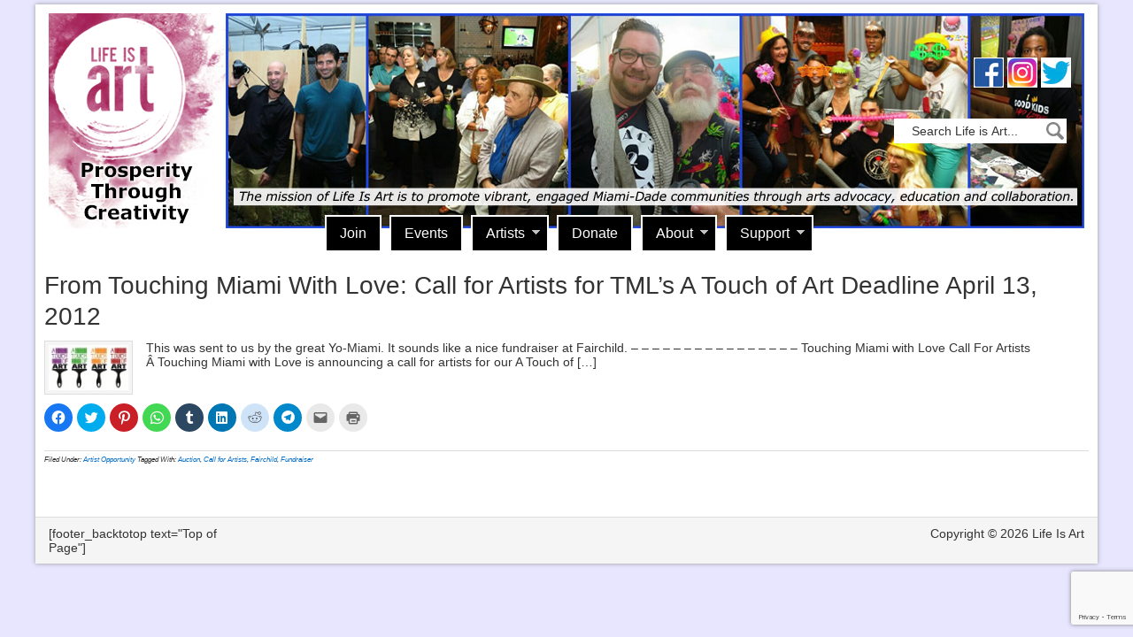

--- FILE ---
content_type: text/html; charset=UTF-8
request_url: http://lifeisartfest.org/tag/fairchild/
body_size: 12231
content:
<!DOCTYPE html>
<html lang="en-US">
<head >
<meta charset="UTF-8" />
		<meta name="robots" content="noindex" />
		<meta name="viewport" content="width=device-width, initial-scale=1" />
<meta name="viewport" content="width=device-width, initial-scale=1.0" id="dynamik-viewport"/>
<title>Fairchild</title>
<meta name='robots' content='max-image-preview:large' />
<link rel='dns-prefetch' href='//www.google.com' />
<link rel='dns-prefetch' href='//fonts.googleapis.com' />
<link rel='dns-prefetch' href='//s.w.org' />
<link rel='dns-prefetch' href='//v0.wordpress.com' />
<link rel='dns-prefetch' href='//c0.wp.com' />
<link rel="alternate" type="application/rss+xml" title="Life Is Art &raquo; Feed" href="http://lifeisartfest.org/feed/" />
<link rel="alternate" type="application/rss+xml" title="Life Is Art &raquo; Comments Feed" href="http://lifeisartfest.org/comments/feed/" />
<link rel="alternate" type="application/rss+xml" title="Life Is Art &raquo; Fairchild Tag Feed" href="http://lifeisartfest.org/tag/fairchild/feed/" />
<link rel="canonical" href="http://lifeisartfest.org/tag/fairchild/" />
<script type="text/javascript">
window._wpemojiSettings = {"baseUrl":"https:\/\/s.w.org\/images\/core\/emoji\/14.0.0\/72x72\/","ext":".png","svgUrl":"https:\/\/s.w.org\/images\/core\/emoji\/14.0.0\/svg\/","svgExt":".svg","source":{"concatemoji":"http:\/\/lifeisartfest.org\/wp-includes\/js\/wp-emoji-release.min.js?ver=9302cc623025629564d62d4f2af23c80"}};
/*! This file is auto-generated */
!function(e,a,t){var n,r,o,i=a.createElement("canvas"),p=i.getContext&&i.getContext("2d");function s(e,t){var a=String.fromCharCode,e=(p.clearRect(0,0,i.width,i.height),p.fillText(a.apply(this,e),0,0),i.toDataURL());return p.clearRect(0,0,i.width,i.height),p.fillText(a.apply(this,t),0,0),e===i.toDataURL()}function c(e){var t=a.createElement("script");t.src=e,t.defer=t.type="text/javascript",a.getElementsByTagName("head")[0].appendChild(t)}for(o=Array("flag","emoji"),t.supports={everything:!0,everythingExceptFlag:!0},r=0;r<o.length;r++)t.supports[o[r]]=function(e){if(!p||!p.fillText)return!1;switch(p.textBaseline="top",p.font="600 32px Arial",e){case"flag":return s([127987,65039,8205,9895,65039],[127987,65039,8203,9895,65039])?!1:!s([55356,56826,55356,56819],[55356,56826,8203,55356,56819])&&!s([55356,57332,56128,56423,56128,56418,56128,56421,56128,56430,56128,56423,56128,56447],[55356,57332,8203,56128,56423,8203,56128,56418,8203,56128,56421,8203,56128,56430,8203,56128,56423,8203,56128,56447]);case"emoji":return!s([129777,127995,8205,129778,127999],[129777,127995,8203,129778,127999])}return!1}(o[r]),t.supports.everything=t.supports.everything&&t.supports[o[r]],"flag"!==o[r]&&(t.supports.everythingExceptFlag=t.supports.everythingExceptFlag&&t.supports[o[r]]);t.supports.everythingExceptFlag=t.supports.everythingExceptFlag&&!t.supports.flag,t.DOMReady=!1,t.readyCallback=function(){t.DOMReady=!0},t.supports.everything||(n=function(){t.readyCallback()},a.addEventListener?(a.addEventListener("DOMContentLoaded",n,!1),e.addEventListener("load",n,!1)):(e.attachEvent("onload",n),a.attachEvent("onreadystatechange",function(){"complete"===a.readyState&&t.readyCallback()})),(e=t.source||{}).concatemoji?c(e.concatemoji):e.wpemoji&&e.twemoji&&(c(e.twemoji),c(e.wpemoji)))}(window,document,window._wpemojiSettings);
</script>
<style type="text/css">
img.wp-smiley,
img.emoji {
	display: inline !important;
	border: none !important;
	box-shadow: none !important;
	height: 1em !important;
	width: 1em !important;
	margin: 0 0.07em !important;
	vertical-align: -0.1em !important;
	background: none !important;
	padding: 0 !important;
}
</style>
	<link rel='stylesheet' id='dynamik_design_stylesheet-css'  href='//lifeisartfest.org/wp-content/uploads/dynamik-gen/theme/dynamik.css?ver=1643224497' type='text/css' media='all' />
<link rel='stylesheet' id='dynamik_skin_stylesheet-css'  href='//lifeisartfest.org/wp-content/uploads/dynamik-gen/skins/lia2016/style.css?ver=1505424523' type='text/css' media='all' />
<link rel='stylesheet' id='dynamik_custom_stylesheet-css'  href='//lifeisartfest.org/wp-content/uploads/dynamik-gen/theme/dynamik-custom.css?ver=1643224497' type='text/css' media='all' />
<link rel='stylesheet' id='wp-block-library-css'  href='https://c0.wp.com/c/6.0.11/wp-includes/css/dist/block-library/style.min.css' type='text/css' media='all' />
<style id='wp-block-library-inline-css' type='text/css'>
.has-text-align-justify{text-align:justify;}
</style>
<link rel='stylesheet' id='mediaelement-css'  href='https://c0.wp.com/c/6.0.11/wp-includes/js/mediaelement/mediaelementplayer-legacy.min.css' type='text/css' media='all' />
<link rel='stylesheet' id='wp-mediaelement-css'  href='https://c0.wp.com/c/6.0.11/wp-includes/js/mediaelement/wp-mediaelement.min.css' type='text/css' media='all' />
<style id='global-styles-inline-css' type='text/css'>
body{--wp--preset--color--black: #000000;--wp--preset--color--cyan-bluish-gray: #abb8c3;--wp--preset--color--white: #ffffff;--wp--preset--color--pale-pink: #f78da7;--wp--preset--color--vivid-red: #cf2e2e;--wp--preset--color--luminous-vivid-orange: #ff6900;--wp--preset--color--luminous-vivid-amber: #fcb900;--wp--preset--color--light-green-cyan: #7bdcb5;--wp--preset--color--vivid-green-cyan: #00d084;--wp--preset--color--pale-cyan-blue: #8ed1fc;--wp--preset--color--vivid-cyan-blue: #0693e3;--wp--preset--color--vivid-purple: #9b51e0;--wp--preset--gradient--vivid-cyan-blue-to-vivid-purple: linear-gradient(135deg,rgba(6,147,227,1) 0%,rgb(155,81,224) 100%);--wp--preset--gradient--light-green-cyan-to-vivid-green-cyan: linear-gradient(135deg,rgb(122,220,180) 0%,rgb(0,208,130) 100%);--wp--preset--gradient--luminous-vivid-amber-to-luminous-vivid-orange: linear-gradient(135deg,rgba(252,185,0,1) 0%,rgba(255,105,0,1) 100%);--wp--preset--gradient--luminous-vivid-orange-to-vivid-red: linear-gradient(135deg,rgba(255,105,0,1) 0%,rgb(207,46,46) 100%);--wp--preset--gradient--very-light-gray-to-cyan-bluish-gray: linear-gradient(135deg,rgb(238,238,238) 0%,rgb(169,184,195) 100%);--wp--preset--gradient--cool-to-warm-spectrum: linear-gradient(135deg,rgb(74,234,220) 0%,rgb(151,120,209) 20%,rgb(207,42,186) 40%,rgb(238,44,130) 60%,rgb(251,105,98) 80%,rgb(254,248,76) 100%);--wp--preset--gradient--blush-light-purple: linear-gradient(135deg,rgb(255,206,236) 0%,rgb(152,150,240) 100%);--wp--preset--gradient--blush-bordeaux: linear-gradient(135deg,rgb(254,205,165) 0%,rgb(254,45,45) 50%,rgb(107,0,62) 100%);--wp--preset--gradient--luminous-dusk: linear-gradient(135deg,rgb(255,203,112) 0%,rgb(199,81,192) 50%,rgb(65,88,208) 100%);--wp--preset--gradient--pale-ocean: linear-gradient(135deg,rgb(255,245,203) 0%,rgb(182,227,212) 50%,rgb(51,167,181) 100%);--wp--preset--gradient--electric-grass: linear-gradient(135deg,rgb(202,248,128) 0%,rgb(113,206,126) 100%);--wp--preset--gradient--midnight: linear-gradient(135deg,rgb(2,3,129) 0%,rgb(40,116,252) 100%);--wp--preset--duotone--dark-grayscale: url('#wp-duotone-dark-grayscale');--wp--preset--duotone--grayscale: url('#wp-duotone-grayscale');--wp--preset--duotone--purple-yellow: url('#wp-duotone-purple-yellow');--wp--preset--duotone--blue-red: url('#wp-duotone-blue-red');--wp--preset--duotone--midnight: url('#wp-duotone-midnight');--wp--preset--duotone--magenta-yellow: url('#wp-duotone-magenta-yellow');--wp--preset--duotone--purple-green: url('#wp-duotone-purple-green');--wp--preset--duotone--blue-orange: url('#wp-duotone-blue-orange');--wp--preset--font-size--small: 13px;--wp--preset--font-size--medium: 20px;--wp--preset--font-size--large: 36px;--wp--preset--font-size--x-large: 42px;}.has-black-color{color: var(--wp--preset--color--black) !important;}.has-cyan-bluish-gray-color{color: var(--wp--preset--color--cyan-bluish-gray) !important;}.has-white-color{color: var(--wp--preset--color--white) !important;}.has-pale-pink-color{color: var(--wp--preset--color--pale-pink) !important;}.has-vivid-red-color{color: var(--wp--preset--color--vivid-red) !important;}.has-luminous-vivid-orange-color{color: var(--wp--preset--color--luminous-vivid-orange) !important;}.has-luminous-vivid-amber-color{color: var(--wp--preset--color--luminous-vivid-amber) !important;}.has-light-green-cyan-color{color: var(--wp--preset--color--light-green-cyan) !important;}.has-vivid-green-cyan-color{color: var(--wp--preset--color--vivid-green-cyan) !important;}.has-pale-cyan-blue-color{color: var(--wp--preset--color--pale-cyan-blue) !important;}.has-vivid-cyan-blue-color{color: var(--wp--preset--color--vivid-cyan-blue) !important;}.has-vivid-purple-color{color: var(--wp--preset--color--vivid-purple) !important;}.has-black-background-color{background-color: var(--wp--preset--color--black) !important;}.has-cyan-bluish-gray-background-color{background-color: var(--wp--preset--color--cyan-bluish-gray) !important;}.has-white-background-color{background-color: var(--wp--preset--color--white) !important;}.has-pale-pink-background-color{background-color: var(--wp--preset--color--pale-pink) !important;}.has-vivid-red-background-color{background-color: var(--wp--preset--color--vivid-red) !important;}.has-luminous-vivid-orange-background-color{background-color: var(--wp--preset--color--luminous-vivid-orange) !important;}.has-luminous-vivid-amber-background-color{background-color: var(--wp--preset--color--luminous-vivid-amber) !important;}.has-light-green-cyan-background-color{background-color: var(--wp--preset--color--light-green-cyan) !important;}.has-vivid-green-cyan-background-color{background-color: var(--wp--preset--color--vivid-green-cyan) !important;}.has-pale-cyan-blue-background-color{background-color: var(--wp--preset--color--pale-cyan-blue) !important;}.has-vivid-cyan-blue-background-color{background-color: var(--wp--preset--color--vivid-cyan-blue) !important;}.has-vivid-purple-background-color{background-color: var(--wp--preset--color--vivid-purple) !important;}.has-black-border-color{border-color: var(--wp--preset--color--black) !important;}.has-cyan-bluish-gray-border-color{border-color: var(--wp--preset--color--cyan-bluish-gray) !important;}.has-white-border-color{border-color: var(--wp--preset--color--white) !important;}.has-pale-pink-border-color{border-color: var(--wp--preset--color--pale-pink) !important;}.has-vivid-red-border-color{border-color: var(--wp--preset--color--vivid-red) !important;}.has-luminous-vivid-orange-border-color{border-color: var(--wp--preset--color--luminous-vivid-orange) !important;}.has-luminous-vivid-amber-border-color{border-color: var(--wp--preset--color--luminous-vivid-amber) !important;}.has-light-green-cyan-border-color{border-color: var(--wp--preset--color--light-green-cyan) !important;}.has-vivid-green-cyan-border-color{border-color: var(--wp--preset--color--vivid-green-cyan) !important;}.has-pale-cyan-blue-border-color{border-color: var(--wp--preset--color--pale-cyan-blue) !important;}.has-vivid-cyan-blue-border-color{border-color: var(--wp--preset--color--vivid-cyan-blue) !important;}.has-vivid-purple-border-color{border-color: var(--wp--preset--color--vivid-purple) !important;}.has-vivid-cyan-blue-to-vivid-purple-gradient-background{background: var(--wp--preset--gradient--vivid-cyan-blue-to-vivid-purple) !important;}.has-light-green-cyan-to-vivid-green-cyan-gradient-background{background: var(--wp--preset--gradient--light-green-cyan-to-vivid-green-cyan) !important;}.has-luminous-vivid-amber-to-luminous-vivid-orange-gradient-background{background: var(--wp--preset--gradient--luminous-vivid-amber-to-luminous-vivid-orange) !important;}.has-luminous-vivid-orange-to-vivid-red-gradient-background{background: var(--wp--preset--gradient--luminous-vivid-orange-to-vivid-red) !important;}.has-very-light-gray-to-cyan-bluish-gray-gradient-background{background: var(--wp--preset--gradient--very-light-gray-to-cyan-bluish-gray) !important;}.has-cool-to-warm-spectrum-gradient-background{background: var(--wp--preset--gradient--cool-to-warm-spectrum) !important;}.has-blush-light-purple-gradient-background{background: var(--wp--preset--gradient--blush-light-purple) !important;}.has-blush-bordeaux-gradient-background{background: var(--wp--preset--gradient--blush-bordeaux) !important;}.has-luminous-dusk-gradient-background{background: var(--wp--preset--gradient--luminous-dusk) !important;}.has-pale-ocean-gradient-background{background: var(--wp--preset--gradient--pale-ocean) !important;}.has-electric-grass-gradient-background{background: var(--wp--preset--gradient--electric-grass) !important;}.has-midnight-gradient-background{background: var(--wp--preset--gradient--midnight) !important;}.has-small-font-size{font-size: var(--wp--preset--font-size--small) !important;}.has-medium-font-size{font-size: var(--wp--preset--font-size--medium) !important;}.has-large-font-size{font-size: var(--wp--preset--font-size--large) !important;}.has-x-large-font-size{font-size: var(--wp--preset--font-size--x-large) !important;}
</style>
<link rel='stylesheet' id='contact-form-7-css'  href='http://lifeisartfest.org/wp-content/plugins/contact-form-7/includes/css/styles.css?ver=5.6.2' type='text/css' media='all' />
<link rel='stylesheet' id='dynamik_enqueued_google_fonts-css'  href='//fonts.googleapis.com/css?family=Oswald&#038;display=auto&#038;ver=2.6.9.9' type='text/css' media='all' />
<link rel='stylesheet' id='gca-column-styles-css'  href='http://lifeisartfest.org/wp-content/plugins/genesis-columns-advanced/css/gca-column-styles.css?ver=9302cc623025629564d62d4f2af23c80' type='text/css' media='all' />
<link rel='stylesheet' id='social-logos-css'  href='https://c0.wp.com/p/jetpack/11.2.2/_inc/social-logos/social-logos.min.css' type='text/css' media='all' />
<link rel='stylesheet' id='jetpack_css-css'  href='https://c0.wp.com/p/jetpack/11.2.2/css/jetpack.css' type='text/css' media='all' />
<script type='text/javascript' src='https://c0.wp.com/c/6.0.11/wp-includes/js/jquery/jquery.min.js' id='jquery-core-js'></script>
<script type='text/javascript' src='https://c0.wp.com/c/6.0.11/wp-includes/js/jquery/jquery-migrate.min.js' id='jquery-migrate-js'></script>
<link rel="https://api.w.org/" href="http://lifeisartfest.org/wp-json/" /><link rel="alternate" type="application/json" href="http://lifeisartfest.org/wp-json/wp/v2/tags/231" /><link rel="EditURI" type="application/rsd+xml" title="RSD" href="http://lifeisartfest.org/xmlrpc.php?rsd" />
		<style>
			.site-header {
				background-image: url(//lifeisartfest.org/wp-content/uploads/dynamik-gen/theme/images/header11703.jpg);
				background-position: center center;
				background-repeat:no-repeat;
			}
		</style>
		<style>img#wpstats{display:none}</style>
	<link rel="pingback" href="http://lifeisartfest.org/xmlrpc.php" />
<meta name="google-site-verification" content="25qCSgu4sCb_rZoIVu0xaXNgmJmBOBMRgAurjVKRUcw" />

<meta name="google-site-verification" content="0SwijGm4ee_DacwQWXtvxcmLpS5Tb7CtuKobZU3m9XU" />
<!-- Jetpack Open Graph Tags -->
<meta property="og:type" content="website" />
<meta property="og:title" content="Fairchild" />
<meta property="og:url" content="http://lifeisartfest.org/tag/fairchild/" />
<meta property="og:site_name" content="Life Is Art" />
<meta property="og:image" content="http://lifeisartfest.org/wp-content/uploads/2016/06/cropped-Life-Is-Art-Fest-ID-Logo-No-Back.png" />
<meta property="og:image:width" content="512" />
<meta property="og:image:height" content="512" />
<meta property="og:image:alt" content="" />
<meta property="og:locale" content="en_US" />
<meta name="twitter:site" content="@lifeisartfest" />

<!-- End Jetpack Open Graph Tags -->
<link rel="icon" href="http://lifeisartfest.org/wp-content/uploads/2016/06/cropped-Life-Is-Art-Fest-ID-Logo-No-Back-32x32.png" sizes="32x32" />
<link rel="icon" href="http://lifeisartfest.org/wp-content/uploads/2016/06/cropped-Life-Is-Art-Fest-ID-Logo-No-Back-192x192.png" sizes="192x192" />
<link rel="apple-touch-icon" href="http://lifeisartfest.org/wp-content/uploads/2016/06/cropped-Life-Is-Art-Fest-ID-Logo-No-Back-180x180.png" />
<meta name="msapplication-TileImage" content="http://lifeisartfest.org/wp-content/uploads/2016/06/cropped-Life-Is-Art-Fest-ID-Logo-No-Back-270x270.png" />
</head>
<body class="archive tag tag-fairchild tag-231 header-image full-width-content genesis-breadcrumbs-hidden mac chrome override" itemscope itemtype="https://schema.org/WebPage"><svg xmlns="http://www.w3.org/2000/svg" viewBox="0 0 0 0" width="0" height="0" focusable="false" role="none" style="visibility: hidden; position: absolute; left: -9999px; overflow: hidden;" ><defs><filter id="wp-duotone-dark-grayscale"><feColorMatrix color-interpolation-filters="sRGB" type="matrix" values=" .299 .587 .114 0 0 .299 .587 .114 0 0 .299 .587 .114 0 0 .299 .587 .114 0 0 " /><feComponentTransfer color-interpolation-filters="sRGB" ><feFuncR type="table" tableValues="0 0.49803921568627" /><feFuncG type="table" tableValues="0 0.49803921568627" /><feFuncB type="table" tableValues="0 0.49803921568627" /><feFuncA type="table" tableValues="1 1" /></feComponentTransfer><feComposite in2="SourceGraphic" operator="in" /></filter></defs></svg><svg xmlns="http://www.w3.org/2000/svg" viewBox="0 0 0 0" width="0" height="0" focusable="false" role="none" style="visibility: hidden; position: absolute; left: -9999px; overflow: hidden;" ><defs><filter id="wp-duotone-grayscale"><feColorMatrix color-interpolation-filters="sRGB" type="matrix" values=" .299 .587 .114 0 0 .299 .587 .114 0 0 .299 .587 .114 0 0 .299 .587 .114 0 0 " /><feComponentTransfer color-interpolation-filters="sRGB" ><feFuncR type="table" tableValues="0 1" /><feFuncG type="table" tableValues="0 1" /><feFuncB type="table" tableValues="0 1" /><feFuncA type="table" tableValues="1 1" /></feComponentTransfer><feComposite in2="SourceGraphic" operator="in" /></filter></defs></svg><svg xmlns="http://www.w3.org/2000/svg" viewBox="0 0 0 0" width="0" height="0" focusable="false" role="none" style="visibility: hidden; position: absolute; left: -9999px; overflow: hidden;" ><defs><filter id="wp-duotone-purple-yellow"><feColorMatrix color-interpolation-filters="sRGB" type="matrix" values=" .299 .587 .114 0 0 .299 .587 .114 0 0 .299 .587 .114 0 0 .299 .587 .114 0 0 " /><feComponentTransfer color-interpolation-filters="sRGB" ><feFuncR type="table" tableValues="0.54901960784314 0.98823529411765" /><feFuncG type="table" tableValues="0 1" /><feFuncB type="table" tableValues="0.71764705882353 0.25490196078431" /><feFuncA type="table" tableValues="1 1" /></feComponentTransfer><feComposite in2="SourceGraphic" operator="in" /></filter></defs></svg><svg xmlns="http://www.w3.org/2000/svg" viewBox="0 0 0 0" width="0" height="0" focusable="false" role="none" style="visibility: hidden; position: absolute; left: -9999px; overflow: hidden;" ><defs><filter id="wp-duotone-blue-red"><feColorMatrix color-interpolation-filters="sRGB" type="matrix" values=" .299 .587 .114 0 0 .299 .587 .114 0 0 .299 .587 .114 0 0 .299 .587 .114 0 0 " /><feComponentTransfer color-interpolation-filters="sRGB" ><feFuncR type="table" tableValues="0 1" /><feFuncG type="table" tableValues="0 0.27843137254902" /><feFuncB type="table" tableValues="0.5921568627451 0.27843137254902" /><feFuncA type="table" tableValues="1 1" /></feComponentTransfer><feComposite in2="SourceGraphic" operator="in" /></filter></defs></svg><svg xmlns="http://www.w3.org/2000/svg" viewBox="0 0 0 0" width="0" height="0" focusable="false" role="none" style="visibility: hidden; position: absolute; left: -9999px; overflow: hidden;" ><defs><filter id="wp-duotone-midnight"><feColorMatrix color-interpolation-filters="sRGB" type="matrix" values=" .299 .587 .114 0 0 .299 .587 .114 0 0 .299 .587 .114 0 0 .299 .587 .114 0 0 " /><feComponentTransfer color-interpolation-filters="sRGB" ><feFuncR type="table" tableValues="0 0" /><feFuncG type="table" tableValues="0 0.64705882352941" /><feFuncB type="table" tableValues="0 1" /><feFuncA type="table" tableValues="1 1" /></feComponentTransfer><feComposite in2="SourceGraphic" operator="in" /></filter></defs></svg><svg xmlns="http://www.w3.org/2000/svg" viewBox="0 0 0 0" width="0" height="0" focusable="false" role="none" style="visibility: hidden; position: absolute; left: -9999px; overflow: hidden;" ><defs><filter id="wp-duotone-magenta-yellow"><feColorMatrix color-interpolation-filters="sRGB" type="matrix" values=" .299 .587 .114 0 0 .299 .587 .114 0 0 .299 .587 .114 0 0 .299 .587 .114 0 0 " /><feComponentTransfer color-interpolation-filters="sRGB" ><feFuncR type="table" tableValues="0.78039215686275 1" /><feFuncG type="table" tableValues="0 0.94901960784314" /><feFuncB type="table" tableValues="0.35294117647059 0.47058823529412" /><feFuncA type="table" tableValues="1 1" /></feComponentTransfer><feComposite in2="SourceGraphic" operator="in" /></filter></defs></svg><svg xmlns="http://www.w3.org/2000/svg" viewBox="0 0 0 0" width="0" height="0" focusable="false" role="none" style="visibility: hidden; position: absolute; left: -9999px; overflow: hidden;" ><defs><filter id="wp-duotone-purple-green"><feColorMatrix color-interpolation-filters="sRGB" type="matrix" values=" .299 .587 .114 0 0 .299 .587 .114 0 0 .299 .587 .114 0 0 .299 .587 .114 0 0 " /><feComponentTransfer color-interpolation-filters="sRGB" ><feFuncR type="table" tableValues="0.65098039215686 0.40392156862745" /><feFuncG type="table" tableValues="0 1" /><feFuncB type="table" tableValues="0.44705882352941 0.4" /><feFuncA type="table" tableValues="1 1" /></feComponentTransfer><feComposite in2="SourceGraphic" operator="in" /></filter></defs></svg><svg xmlns="http://www.w3.org/2000/svg" viewBox="0 0 0 0" width="0" height="0" focusable="false" role="none" style="visibility: hidden; position: absolute; left: -9999px; overflow: hidden;" ><defs><filter id="wp-duotone-blue-orange"><feColorMatrix color-interpolation-filters="sRGB" type="matrix" values=" .299 .587 .114 0 0 .299 .587 .114 0 0 .299 .587 .114 0 0 .299 .587 .114 0 0 " /><feComponentTransfer color-interpolation-filters="sRGB" ><feFuncR type="table" tableValues="0.098039215686275 1" /><feFuncG type="table" tableValues="0 0.66274509803922" /><feFuncB type="table" tableValues="0.84705882352941 0.41960784313725" /><feFuncA type="table" tableValues="1 1" /></feComponentTransfer><feComposite in2="SourceGraphic" operator="in" /></filter></defs></svg><div class="site-container"><header class="site-header" itemscope itemtype="https://schema.org/WPHeader"><div class="wrap"><div class="title-area"><p class="site-title" itemprop="headline"><a href="http://lifeisartfest.org/">Life Is Art</a></p><p class="site-description" itemprop="description">Prosperity Through Creativity</p></div><div class="widget-area header-widget-area"><section id="text-428183206" class="widget widget_text"><div class="widget-wrap">			<div class="textwidget"><p><a href="https://www.facebook.com/LifeIsArtFest/" target="_blank" rel="noopener"><img loading="lazy" class="alignnone wp-image-13096 size-full" src="http://lifeisartfest.org/wp-content/uploads/2008/12/facebooklogo.jpg" alt="Facebook" width="34" height="34" /></a> <a href="https://www.instagram.com/lifeisartfest/" target="_blank" rel="noopener"><img loading="lazy" class="alignnone wp-image-13097 size-full" src="http://lifeisartfest.org/wp-content/uploads/2008/12/instagramlogo-1.jpg" alt="instagramlogo" width="34" height="34" /></a> <a href="https://twitter.com/lifeisartfest" target="_blank" rel="noopener"><img loading="lazy" class="alignnone wp-image-13098 size-full" src="http://lifeisartfest.org/wp-content/uploads/2008/12/twitterlogo.jpg" alt="twitterlogo" width="34" height="34" /></a></p>
</div>
		</div></section>
<section id="search-4" class="widget widget_search"><div class="widget-wrap"><form class="search-form" method="get" action="http://lifeisartfest.org/" role="search" itemprop="potentialAction" itemscope itemtype="https://schema.org/SearchAction"><input class="search-form-input" type="search" name="s" id="searchform-1" placeholder="Search Life is Art..." itemprop="query-input"><input class="search-form-submit" type="submit"><meta content="http://lifeisartfest.org/?s={s}" itemprop="target"></form></div></section>
</div></div></header>	<div id="dropdown-nav-wrap">
		<!-- dropdown nav for responsive design -->
		<nav id="dropdown-nav" role="navigation">
			<div class="menu-life-is-art-menu-container"><select id="menu-life-is-art-menu" class="menu mobile-dropdown-menu nav-chosen-select"><option value="" class="blank">Navigation</option><option class="menu-item menu-item-type-post_type menu-item-object-page menu-item-3115 menu-item-depth-0" value="http://lifeisartfest.org/email-list/">Join</option>
<option class="menu-item menu-item-type-post_type menu-item-object-page menu-item-15901 menu-item-depth-0" value="http://lifeisartfest.org/events/">Events</option>
<option class="menu-item menu-item-type-post_type menu-item-object-page menu-item-has-children menu-item-15484 menu-item-depth-0" value="http://lifeisartfest.org/gallery/">Artists</option>	<option class="menu-item menu-item-type-post_type menu-item-object-page menu-item-13722 menu-item-depth-1" value="http://lifeisartfest.org/questions/">&ndash;&nbsp;Submission Form</option>

<option class="menu-item menu-item-type-post_type menu-item-object-page menu-item-8851 menu-item-depth-0" value="http://lifeisartfest.org/donate/">Donate</option>
<option class="menu-item menu-item-type-post_type menu-item-object-page menu-item-has-children menu-item-3110 menu-item-depth-0" value="http://lifeisartfest.org/about/">About</option>	<option class="menu-item menu-item-type-post_type menu-item-object-page menu-item-has-children menu-item-14165 menu-item-depth-1" value="http://lifeisartfest.org/plan/">&ndash;&nbsp;The Plan</option>		<option class="menu-item menu-item-type-post_type menu-item-object-page menu-item-has-children menu-item-4391 menu-item-depth-2" value="http://lifeisartfest.org/programs/">&ndash;&nbsp;&ndash;&nbsp;Programs</option>			<option class="menu-item menu-item-type-post_type menu-item-object-page menu-item-14599 menu-item-depth-3" value="http://lifeisartfest.org/plugged/">&ndash;&nbsp;&ndash;&nbsp;&ndash;&nbsp;Plugged In – Arts Booking</option>
			<option class="menu-item menu-item-type-post_type menu-item-object-page menu-item-13266 menu-item-depth-3" value="http://lifeisartfest.org/programs/riverofart/">&ndash;&nbsp;&ndash;&nbsp;&ndash;&nbsp;River Of Art – Presentation</option>
			<option class="menu-item menu-item-type-post_type menu-item-object-page menu-item-13271 menu-item-depth-3" value="http://lifeisartfest.org/programs/artwork/">&ndash;&nbsp;&ndash;&nbsp;&ndash;&nbsp;Art/Work – Education</option>
			<option class="menu-item menu-item-type-post_type menu-item-object-page menu-item-13272 menu-item-depth-3" value="http://lifeisartfest.org/programs/communities/">&ndash;&nbsp;&ndash;&nbsp;&ndash;&nbsp;Culture Builds Communities</option>


	<option class="menu-item menu-item-type-post_type menu-item-object-page menu-item-has-children menu-item-13297 menu-item-depth-1" value="http://lifeisartfest.org/impact/">&ndash;&nbsp;Impact</option>		<option class="menu-item menu-item-type-post_type menu-item-object-page menu-item-4178 menu-item-depth-2" value="http://lifeisartfest.org/testimonials/">&ndash;&nbsp;&ndash;&nbsp;Testimonials</option>

	<option class="menu-item menu-item-type-post_type menu-item-object-page menu-item-10277 menu-item-depth-1" value="http://lifeisartfest.org/team/">&ndash;&nbsp;The Life Is Art Family</option>
	<option class="menu-item menu-item-type-post_type menu-item-object-page menu-item-14023 menu-item-depth-1" value="http://lifeisartfest.org/logos/">&ndash;&nbsp;High Res Logos</option>
	<option class="menu-item menu-item-type-post_type menu-item-object-page menu-item-3113 menu-item-depth-1" value="http://lifeisartfest.org/contact/">&ndash;&nbsp;Contact</option>

<option class="menu-item menu-item-type-post_type menu-item-object-page menu-item-has-children menu-item-13305 menu-item-depth-0" value="http://lifeisartfest.org/support/">Support</option>	<option class="menu-item menu-item-type-post_type menu-item-object-page menu-item-7957 menu-item-depth-1" value="http://lifeisartfest.org/friends/">&ndash;&nbsp;Partners</option>
	<option class="menu-item menu-item-type-post_type menu-item-object-page menu-item-7756 menu-item-depth-1" value="http://lifeisartfest.org/volunteer/">&ndash;&nbsp;Volunteer</option>
	<option class="menu-item menu-item-type-post_type menu-item-object-page menu-item-13306 menu-item-depth-1" value="http://lifeisartfest.org/tshirt/">&ndash;&nbsp;Merchandise</option>
	<option class="menu-item menu-item-type-post_type menu-item-object-page menu-item-3112 menu-item-depth-1" value="http://lifeisartfest.org/calls-for-artists/">&ndash;&nbsp;Open Calls For Artists</option>
	<option class="menu-item menu-item-type-post_type menu-item-object-page menu-item-7636 menu-item-depth-1" value="http://lifeisartfest.org/calls-for-artists/submission/">&ndash;&nbsp;Submit Your Call For Artists</option>
	<option class="menu-item menu-item-type-post_type menu-item-object-post menu-item-15984 menu-item-depth-1" value="http://lifeisartfest.org/covid19resources/">&ndash;&nbsp;COVID-19 Resources for Artists</option>

</select></div>				<div class="responsive-menu-icon">
		<span class="responsive-icon-bar"></span>
		<span class="responsive-icon-bar"></span>
		<span class="responsive-icon-bar"></span>
	</div>
		</nav><!-- #dropdown-nav -->
		<!-- /end dropdown nav -->
	</div>
<nav class="nav-secondary" aria-label="Secondary" itemscope itemtype="https://schema.org/SiteNavigationElement"><div class="wrap"><ul id="menu-life-is-art-menu-1" class="menu genesis-nav-menu menu-secondary js-superfish"><li id="menu-item-3115" class="menu-item menu-item-type-post_type menu-item-object-page menu-item-3115"><a href="http://lifeisartfest.org/email-list/" itemprop="url"><span itemprop="name">Join</span></a></li>
<li id="menu-item-15901" class="menu-item menu-item-type-post_type menu-item-object-page menu-item-15901"><a href="http://lifeisartfest.org/events/" itemprop="url"><span itemprop="name">Events</span></a></li>
<li id="menu-item-15484" class="menu-item menu-item-type-post_type menu-item-object-page menu-item-has-children menu-item-15484"><a href="http://lifeisartfest.org/gallery/" itemprop="url"><span itemprop="name">Artists</span></a>
<ul class="sub-menu">
	<li id="menu-item-13722" class="menu-item menu-item-type-post_type menu-item-object-page menu-item-13722"><a href="http://lifeisartfest.org/questions/" itemprop="url"><span itemprop="name">Submission Form</span></a></li>
</ul>
</li>
<li id="menu-item-8851" class="menu-item menu-item-type-post_type menu-item-object-page menu-item-8851"><a href="http://lifeisartfest.org/donate/" itemprop="url"><span itemprop="name">Donate</span></a></li>
<li id="menu-item-3110" class="menu-item menu-item-type-post_type menu-item-object-page menu-item-has-children menu-item-3110"><a href="http://lifeisartfest.org/about/" itemprop="url"><span itemprop="name">About</span></a>
<ul class="sub-menu">
	<li id="menu-item-14165" class="menu-item menu-item-type-post_type menu-item-object-page menu-item-has-children menu-item-14165"><a href="http://lifeisartfest.org/plan/" itemprop="url"><span itemprop="name">The Plan</span></a>
	<ul class="sub-menu">
		<li id="menu-item-4391" class="menu-item menu-item-type-post_type menu-item-object-page menu-item-has-children menu-item-4391"><a href="http://lifeisartfest.org/programs/" itemprop="url"><span itemprop="name">Programs</span></a>
		<ul class="sub-menu">
			<li id="menu-item-14599" class="menu-item menu-item-type-post_type menu-item-object-page menu-item-14599"><a href="http://lifeisartfest.org/plugged/" itemprop="url"><span itemprop="name">Plugged In – Arts Booking</span></a></li>
			<li id="menu-item-13266" class="menu-item menu-item-type-post_type menu-item-object-page menu-item-13266"><a href="http://lifeisartfest.org/programs/riverofart/" itemprop="url"><span itemprop="name">River Of Art – Presentation</span></a></li>
			<li id="menu-item-13271" class="menu-item menu-item-type-post_type menu-item-object-page menu-item-13271"><a href="http://lifeisartfest.org/programs/artwork/" itemprop="url"><span itemprop="name">Art/Work – Education</span></a></li>
			<li id="menu-item-13272" class="menu-item menu-item-type-post_type menu-item-object-page menu-item-13272"><a href="http://lifeisartfest.org/programs/communities/" itemprop="url"><span itemprop="name">Culture Builds Communities</span></a></li>
		</ul>
</li>
	</ul>
</li>
	<li id="menu-item-13297" class="menu-item menu-item-type-post_type menu-item-object-page menu-item-has-children menu-item-13297"><a href="http://lifeisartfest.org/impact/" itemprop="url"><span itemprop="name">Impact</span></a>
	<ul class="sub-menu">
		<li id="menu-item-4178" class="menu-item menu-item-type-post_type menu-item-object-page menu-item-4178"><a href="http://lifeisartfest.org/testimonials/" itemprop="url"><span itemprop="name">Testimonials</span></a></li>
	</ul>
</li>
	<li id="menu-item-10277" class="menu-item menu-item-type-post_type menu-item-object-page menu-item-10277"><a href="http://lifeisartfest.org/team/" itemprop="url"><span itemprop="name">The Life Is Art Family</span></a></li>
	<li id="menu-item-14023" class="menu-item menu-item-type-post_type menu-item-object-page menu-item-14023"><a href="http://lifeisartfest.org/logos/" itemprop="url"><span itemprop="name">High Res Logos</span></a></li>
	<li id="menu-item-3113" class="menu-item menu-item-type-post_type menu-item-object-page menu-item-3113"><a href="http://lifeisartfest.org/contact/" itemprop="url"><span itemprop="name">Contact</span></a></li>
</ul>
</li>
<li id="menu-item-13305" class="menu-item menu-item-type-post_type menu-item-object-page menu-item-has-children menu-item-13305"><a href="http://lifeisartfest.org/support/" itemprop="url"><span itemprop="name">Support</span></a>
<ul class="sub-menu">
	<li id="menu-item-7957" class="menu-item menu-item-type-post_type menu-item-object-page menu-item-7957"><a href="http://lifeisartfest.org/friends/" itemprop="url"><span itemprop="name">Partners</span></a></li>
	<li id="menu-item-7756" class="menu-item menu-item-type-post_type menu-item-object-page menu-item-7756"><a href="http://lifeisartfest.org/volunteer/" itemprop="url"><span itemprop="name">Volunteer</span></a></li>
	<li id="menu-item-13306" class="menu-item menu-item-type-post_type menu-item-object-page menu-item-13306"><a href="http://lifeisartfest.org/tshirt/" itemprop="url"><span itemprop="name">Merchandise</span></a></li>
	<li id="menu-item-3112" class="menu-item menu-item-type-post_type menu-item-object-page menu-item-3112"><a href="http://lifeisartfest.org/calls-for-artists/" itemprop="url"><span itemprop="name">Open Calls For Artists</span></a></li>
	<li id="menu-item-7636" class="menu-item menu-item-type-post_type menu-item-object-page menu-item-7636"><a href="http://lifeisartfest.org/calls-for-artists/submission/" itemprop="url"><span itemprop="name">Submit Your Call For Artists</span></a></li>
	<li id="menu-item-15984" class="menu-item menu-item-type-post_type menu-item-object-post menu-item-15984"><a href="http://lifeisartfest.org/covid19resources/" itemprop="url"><span itemprop="name">COVID-19 Resources for Artists</span></a></li>
</ul>
</li>
</ul></div></nav><div class="site-inner"><div class="content-sidebar-wrap"><main class="content" id="main-content"><article class="post-6727 post type-post status-publish format-standard has-post-thumbnail category-artist-opportunity tag-auction tag-call-for-artists tag-fairchild tag-fundraiser entry override" aria-label="From Touching Miami With Love: Call for Artists for TML&#8217;s A Touch of Art Deadline April 13, 2012" itemscope itemtype="https://schema.org/CreativeWork"><header class="entry-header"><h2 class="entry-title" itemprop="headline"><a class="entry-title-link" rel="bookmark" href="http://lifeisartfest.org/from-touching-miami-with-love-call-for-artists-for-tmls-a-touch-of-art-deadline-april-13-2012/">From Touching Miami With Love: Call for Artists for TML&#8217;s A Touch of Art Deadline April 13, 2012</a></h2>
</header><div class="entry-content" itemprop="text"><a class="entry-image-link" href="http://lifeisartfest.org/from-touching-miami-with-love-call-for-artists-for-tmls-a-touch-of-art-deadline-april-13-2012/" aria-hidden="true" tabindex="-1"><img width="100" height="57" src="http://lifeisartfest.org/wp-content/uploads/2012/03/touchofart.jpg" class="alignleft post-image entry-image" alt="" loading="lazy" itemprop="image" srcset="http://lifeisartfest.org/wp-content/uploads/2012/03/touchofart.jpg 417w, http://lifeisartfest.org/wp-content/uploads/2012/03/touchofart-100x57.jpg 100w, http://lifeisartfest.org/wp-content/uploads/2012/03/touchofart-300x171.jpg 300w" sizes="(max-width: 100px) 100vw, 100px" data-attachment-id="6730" data-permalink="http://lifeisartfest.org/from-touching-miami-with-love-call-for-artists-for-tmls-a-touch-of-art-deadline-april-13-2012/touchofart/" data-orig-file="http://lifeisartfest.org/wp-content/uploads/2012/03/touchofart.jpg" data-orig-size="417,238" data-comments-opened="1" data-image-meta="{&quot;aperture&quot;:&quot;0&quot;,&quot;credit&quot;:&quot;&quot;,&quot;camera&quot;:&quot;&quot;,&quot;caption&quot;:&quot;&quot;,&quot;created_timestamp&quot;:&quot;0&quot;,&quot;copyright&quot;:&quot;&quot;,&quot;focal_length&quot;:&quot;0&quot;,&quot;iso&quot;:&quot;0&quot;,&quot;shutter_speed&quot;:&quot;0&quot;,&quot;title&quot;:&quot;&quot;}" data-image-title="touchofart" data-image-description="" data-image-caption="" data-medium-file="http://lifeisartfest.org/wp-content/uploads/2012/03/touchofart-300x171.jpg" data-large-file="http://lifeisartfest.org/wp-content/uploads/2012/03/touchofart.jpg" /></a><p>This was sent to us by the great Yo-Miami. It sounds like a nice fundraiser at Fairchild. &#8211; &#8211; &#8211; &#8211; &#8211; &#8211; &#8211; &#8211; &#8211; &#8211; &#8211; &#8211; &#8211; &#8211; &#8211; &#8211; Touching Miami with Love Call For Artists Â Touching Miami with Love is announcing a call for artists for our A Touch of [&hellip;]</p>
<div class="sharedaddy sd-sharing-enabled"><div class="robots-nocontent sd-block sd-social sd-social-icon sd-sharing"><div class="sd-content"><ul><li class="share-facebook"><a rel="nofollow noopener noreferrer" data-shared="sharing-facebook-6727" class="share-facebook sd-button share-icon no-text" href="http://lifeisartfest.org/from-touching-miami-with-love-call-for-artists-for-tmls-a-touch-of-art-deadline-april-13-2012/?share=facebook" target="_blank" title="Click to share on Facebook" ><span></span><span class="sharing-screen-reader-text">Click to share on Facebook (Opens in new window)</span></a></li><li class="share-twitter"><a rel="nofollow noopener noreferrer" data-shared="sharing-twitter-6727" class="share-twitter sd-button share-icon no-text" href="http://lifeisartfest.org/from-touching-miami-with-love-call-for-artists-for-tmls-a-touch-of-art-deadline-april-13-2012/?share=twitter" target="_blank" title="Click to share on Twitter" ><span></span><span class="sharing-screen-reader-text">Click to share on Twitter (Opens in new window)</span></a></li><li class="share-pinterest"><a rel="nofollow noopener noreferrer" data-shared="sharing-pinterest-6727" class="share-pinterest sd-button share-icon no-text" href="http://lifeisartfest.org/from-touching-miami-with-love-call-for-artists-for-tmls-a-touch-of-art-deadline-april-13-2012/?share=pinterest" target="_blank" title="Click to share on Pinterest" ><span></span><span class="sharing-screen-reader-text">Click to share on Pinterest (Opens in new window)</span></a></li><li class="share-jetpack-whatsapp"><a rel="nofollow noopener noreferrer" data-shared="" class="share-jetpack-whatsapp sd-button share-icon no-text" href="http://lifeisartfest.org/from-touching-miami-with-love-call-for-artists-for-tmls-a-touch-of-art-deadline-april-13-2012/?share=jetpack-whatsapp" target="_blank" title="Click to share on WhatsApp" ><span></span><span class="sharing-screen-reader-text">Click to share on WhatsApp (Opens in new window)</span></a></li><li class="share-tumblr"><a rel="nofollow noopener noreferrer" data-shared="" class="share-tumblr sd-button share-icon no-text" href="http://lifeisartfest.org/from-touching-miami-with-love-call-for-artists-for-tmls-a-touch-of-art-deadline-april-13-2012/?share=tumblr" target="_blank" title="Click to share on Tumblr" ><span></span><span class="sharing-screen-reader-text">Click to share on Tumblr (Opens in new window)</span></a></li><li class="share-linkedin"><a rel="nofollow noopener noreferrer" data-shared="sharing-linkedin-6727" class="share-linkedin sd-button share-icon no-text" href="http://lifeisartfest.org/from-touching-miami-with-love-call-for-artists-for-tmls-a-touch-of-art-deadline-april-13-2012/?share=linkedin" target="_blank" title="Click to share on LinkedIn" ><span></span><span class="sharing-screen-reader-text">Click to share on LinkedIn (Opens in new window)</span></a></li><li class="share-reddit"><a rel="nofollow noopener noreferrer" data-shared="" class="share-reddit sd-button share-icon no-text" href="http://lifeisartfest.org/from-touching-miami-with-love-call-for-artists-for-tmls-a-touch-of-art-deadline-april-13-2012/?share=reddit" target="_blank" title="Click to share on Reddit" ><span></span><span class="sharing-screen-reader-text">Click to share on Reddit (Opens in new window)</span></a></li><li class="share-telegram"><a rel="nofollow noopener noreferrer" data-shared="" class="share-telegram sd-button share-icon no-text" href="http://lifeisartfest.org/from-touching-miami-with-love-call-for-artists-for-tmls-a-touch-of-art-deadline-april-13-2012/?share=telegram" target="_blank" title="Click to share on Telegram" ><span></span><span class="sharing-screen-reader-text">Click to share on Telegram (Opens in new window)</span></a></li><li class="share-email"><a rel="nofollow noopener noreferrer" data-shared="" class="share-email sd-button share-icon no-text" href="mailto:?subject=%5BShared%20Post%5D%20From%20Touching%20Miami%20With%20Love%3A%20Call%20for%20Artists%20for%20TML%27s%20A%20Touch%20of%20Art%20Deadline%20April%2013%2C%202012&body=http%3A%2F%2Flifeisartfest.org%2Ffrom-touching-miami-with-love-call-for-artists-for-tmls-a-touch-of-art-deadline-april-13-2012%2F&share=email" target="_blank" title="Click to email a link to a friend" data-email-share-error-title="Do you have email set up?" data-email-share-error-text="If you&#039;re having problems sharing via email, you might not have email set up for your browser. You may need to create a new email yourself." data-email-share-nonce="b4bf5aba3d" data-email-share-track-url="http://lifeisartfest.org/from-touching-miami-with-love-call-for-artists-for-tmls-a-touch-of-art-deadline-april-13-2012/?share=email"><span></span><span class="sharing-screen-reader-text">Click to email a link to a friend (Opens in new window)</span></a></li><li class="share-print"><a rel="nofollow noopener noreferrer" data-shared="" class="share-print sd-button share-icon no-text" href="http://lifeisartfest.org/from-touching-miami-with-love-call-for-artists-for-tmls-a-touch-of-art-deadline-april-13-2012/" target="_blank" title="Click to print" ><span></span><span class="sharing-screen-reader-text">Click to print (Opens in new window)</span></a></li><li class="share-end"></li></ul></div></div></div></div><footer class="entry-footer"><p class="entry-meta"><span class="entry-categories">Filed Under: <a href="http://lifeisartfest.org/category/artist-opportunity/" rel="category tag">Artist Opportunity</a></span> <span class="entry-tags">Tagged With: <a href="http://lifeisartfest.org/tag/auction/" rel="tag">Auction</a>, <a href="http://lifeisartfest.org/tag/call-for-artists/" rel="tag">Call for Artists</a>, <a href="http://lifeisartfest.org/tag/fairchild/" rel="tag">Fairchild</a>, <a href="http://lifeisartfest.org/tag/fundraiser/" rel="tag">Fundraiser</a></span></p></footer></article><img src="http://lifeisartfest.org/wp-content/themes/dynamik-gen/images/content-filler.png" class="dynamik-content-filler-img" alt=""></main></div></div><footer class="site-footer" itemscope itemtype="https://schema.org/WPFooter"><div class="wrap"><div style="text-align:center;display:block;color:#999999;"></div><div class="gototop">[footer_backtotop text="Top of Page"]</div><div class="creds">Copyright &#x000A9;&nbsp;2026 <a href="http://lifeisartfest.org/" title="Life Is Art rel="nofollow"">Life Is Art</a></div></div></footer></div><script type="text/javascript">

  var _gaq = _gaq || [];
  _gaq.push(['_setAccount', 'UA-7736708-1']);
  _gaq.push(['_trackPageview']);

  (function() {
    var ga = document.createElement('script'); ga.type = 'text/javascript'; ga.async = true;
    ga.src = ('https:' == document.location.protocol ? 'https://ssl' : 'http://www') + '.google-analytics.com/ga.js';
    var s = document.getElementsByTagName('script')[0]; s.parentNode.insertBefore(ga, s);
  })();

</script>		<div id="jp-carousel-loading-overlay">
			<div id="jp-carousel-loading-wrapper">
				<span id="jp-carousel-library-loading">&nbsp;</span>
			</div>
		</div>
		<div class="jp-carousel-overlay jp-carousel-light" style="display: none;">

		<div class="jp-carousel-container jp-carousel-light">
			<!-- The Carousel Swiper -->
			<div
				class="jp-carousel-wrap swiper-container jp-carousel-swiper-container jp-carousel-transitions"
				itemscope
				itemtype="https://schema.org/ImageGallery">
				<div class="jp-carousel swiper-wrapper"></div>
				<div class="jp-swiper-button-prev swiper-button-prev">
					<svg width="25" height="24" viewBox="0 0 25 24" fill="none" xmlns="http://www.w3.org/2000/svg">
						<mask id="maskPrev" mask-type="alpha" maskUnits="userSpaceOnUse" x="8" y="6" width="9" height="12">
							<path d="M16.2072 16.59L11.6496 12L16.2072 7.41L14.8041 6L8.8335 12L14.8041 18L16.2072 16.59Z" fill="white"/>
						</mask>
						<g mask="url(#maskPrev)">
							<rect x="0.579102" width="23.8823" height="24" fill="#FFFFFF"/>
						</g>
					</svg>
				</div>
				<div class="jp-swiper-button-next swiper-button-next">
					<svg width="25" height="24" viewBox="0 0 25 24" fill="none" xmlns="http://www.w3.org/2000/svg">
						<mask id="maskNext" mask-type="alpha" maskUnits="userSpaceOnUse" x="8" y="6" width="8" height="12">
							<path d="M8.59814 16.59L13.1557 12L8.59814 7.41L10.0012 6L15.9718 12L10.0012 18L8.59814 16.59Z" fill="white"/>
						</mask>
						<g mask="url(#maskNext)">
							<rect x="0.34375" width="23.8822" height="24" fill="#FFFFFF"/>
						</g>
					</svg>
				</div>
			</div>
			<!-- The main close buton -->
			<div class="jp-carousel-close-hint">
				<svg width="25" height="24" viewBox="0 0 25 24" fill="none" xmlns="http://www.w3.org/2000/svg">
					<mask id="maskClose" mask-type="alpha" maskUnits="userSpaceOnUse" x="5" y="5" width="15" height="14">
						<path d="M19.3166 6.41L17.9135 5L12.3509 10.59L6.78834 5L5.38525 6.41L10.9478 12L5.38525 17.59L6.78834 19L12.3509 13.41L17.9135 19L19.3166 17.59L13.754 12L19.3166 6.41Z" fill="white"/>
					</mask>
					<g mask="url(#maskClose)">
						<rect x="0.409668" width="23.8823" height="24" fill="#FFFFFF"/>
					</g>
				</svg>
			</div>
			<!-- Image info, comments and meta -->
			<div class="jp-carousel-info">
				<div class="jp-carousel-info-footer">
					<div class="jp-carousel-pagination-container">
						<div class="jp-swiper-pagination swiper-pagination"></div>
						<div class="jp-carousel-pagination"></div>
					</div>
					<div class="jp-carousel-photo-title-container">
						<h2 class="jp-carousel-photo-caption"></h2>
					</div>
					<div class="jp-carousel-photo-icons-container">
						<a href="#" class="jp-carousel-icon-btn jp-carousel-icon-info" aria-label="Toggle photo metadata visibility">
							<span class="jp-carousel-icon">
								<svg width="25" height="24" viewBox="0 0 25 24" fill="none" xmlns="http://www.w3.org/2000/svg">
									<mask id="maskInfo" mask-type="alpha" maskUnits="userSpaceOnUse" x="2" y="2" width="21" height="20">
										<path fill-rule="evenodd" clip-rule="evenodd" d="M12.7537 2C7.26076 2 2.80273 6.48 2.80273 12C2.80273 17.52 7.26076 22 12.7537 22C18.2466 22 22.7046 17.52 22.7046 12C22.7046 6.48 18.2466 2 12.7537 2ZM11.7586 7V9H13.7488V7H11.7586ZM11.7586 11V17H13.7488V11H11.7586ZM4.79292 12C4.79292 16.41 8.36531 20 12.7537 20C17.142 20 20.7144 16.41 20.7144 12C20.7144 7.59 17.142 4 12.7537 4C8.36531 4 4.79292 7.59 4.79292 12Z" fill="white"/>
									</mask>
									<g mask="url(#maskInfo)">
										<rect x="0.8125" width="23.8823" height="24" fill="#FFFFFF"/>
									</g>
								</svg>
							</span>
						</a>
												<a href="#" class="jp-carousel-icon-btn jp-carousel-icon-comments" aria-label="Toggle photo comments visibility">
							<span class="jp-carousel-icon">
								<svg width="25" height="24" viewBox="0 0 25 24" fill="none" xmlns="http://www.w3.org/2000/svg">
									<mask id="maskComments" mask-type="alpha" maskUnits="userSpaceOnUse" x="2" y="2" width="21" height="20">
										<path fill-rule="evenodd" clip-rule="evenodd" d="M4.3271 2H20.2486C21.3432 2 22.2388 2.9 22.2388 4V16C22.2388 17.1 21.3432 18 20.2486 18H6.31729L2.33691 22V4C2.33691 2.9 3.2325 2 4.3271 2ZM6.31729 16H20.2486V4H4.3271V18L6.31729 16Z" fill="white"/>
									</mask>
									<g mask="url(#maskComments)">
										<rect x="0.34668" width="23.8823" height="24" fill="#FFFFFF"/>
									</g>
								</svg>

								<span class="jp-carousel-has-comments-indicator" aria-label="This image has comments."></span>
							</span>
						</a>
											</div>
				</div>
				<div class="jp-carousel-info-extra">
					<div class="jp-carousel-info-content-wrapper">
						<div class="jp-carousel-photo-title-container">
							<h2 class="jp-carousel-photo-title"></h2>
						</div>
						<div class="jp-carousel-comments-wrapper">
															<div id="jp-carousel-comments-loading">
									<span>Loading Comments...</span>
								</div>
								<div class="jp-carousel-comments"></div>
								<div id="jp-carousel-comment-form-container">
									<span id="jp-carousel-comment-form-spinner">&nbsp;</span>
									<div id="jp-carousel-comment-post-results"></div>
																														<form id="jp-carousel-comment-form">
												<label for="jp-carousel-comment-form-comment-field" class="screen-reader-text">Write a Comment...</label>
												<textarea
													name="comment"
													class="jp-carousel-comment-form-field jp-carousel-comment-form-textarea"
													id="jp-carousel-comment-form-comment-field"
													placeholder="Write a Comment..."
												></textarea>
												<div id="jp-carousel-comment-form-submit-and-info-wrapper">
													<div id="jp-carousel-comment-form-commenting-as">
																													<fieldset>
																<label for="jp-carousel-comment-form-email-field">Email (Required)</label>
																<input type="text" name="email" class="jp-carousel-comment-form-field jp-carousel-comment-form-text-field" id="jp-carousel-comment-form-email-field" />
															</fieldset>
															<fieldset>
																<label for="jp-carousel-comment-form-author-field">Name (Required)</label>
																<input type="text" name="author" class="jp-carousel-comment-form-field jp-carousel-comment-form-text-field" id="jp-carousel-comment-form-author-field" />
															</fieldset>
															<fieldset>
																<label for="jp-carousel-comment-form-url-field">Website</label>
																<input type="text" name="url" class="jp-carousel-comment-form-field jp-carousel-comment-form-text-field" id="jp-carousel-comment-form-url-field" />
															</fieldset>
																											</div>
													<input
														type="submit"
														name="submit"
														class="jp-carousel-comment-form-button"
														id="jp-carousel-comment-form-button-submit"
														value="Post Comment" />
												</div>
											</form>
																											</div>
													</div>
						<div class="jp-carousel-image-meta">
							<div class="jp-carousel-title-and-caption">
								<div class="jp-carousel-photo-info">
									<h3 class="jp-carousel-caption" itemprop="caption description"></h3>
								</div>

								<div class="jp-carousel-photo-description"></div>
							</div>
							<ul class="jp-carousel-image-exif" style="display: none;"></ul>
							<a class="jp-carousel-image-download" target="_blank" style="display: none;">
								<svg width="25" height="24" viewBox="0 0 25 24" fill="none" xmlns="http://www.w3.org/2000/svg">
									<mask id="mask0" mask-type="alpha" maskUnits="userSpaceOnUse" x="3" y="3" width="19" height="18">
										<path fill-rule="evenodd" clip-rule="evenodd" d="M5.84615 5V19H19.7775V12H21.7677V19C21.7677 20.1 20.8721 21 19.7775 21H5.84615C4.74159 21 3.85596 20.1 3.85596 19V5C3.85596 3.9 4.74159 3 5.84615 3H12.8118V5H5.84615ZM14.802 5V3H21.7677V10H19.7775V6.41L9.99569 16.24L8.59261 14.83L18.3744 5H14.802Z" fill="white"/>
									</mask>
									<g mask="url(#mask0)">
										<rect x="0.870605" width="23.8823" height="24" fill="#FFFFFF"/>
									</g>
								</svg>
								<span class="jp-carousel-download-text"></span>
							</a>
							<div class="jp-carousel-image-map" style="display: none;"></div>
						</div>
					</div>
				</div>
			</div>
		</div>

		</div>
		
	<script type="text/javascript">
		window.WPCOM_sharing_counts = {"http:\/\/lifeisartfest.org\/from-touching-miami-with-love-call-for-artists-for-tmls-a-touch-of-art-deadline-april-13-2012\/":6727};
	</script>
						<script type='text/javascript' src='https://c0.wp.com/c/6.0.11/wp-includes/js/dist/vendor/regenerator-runtime.min.js' id='regenerator-runtime-js'></script>
<script type='text/javascript' src='https://c0.wp.com/c/6.0.11/wp-includes/js/dist/vendor/wp-polyfill.min.js' id='wp-polyfill-js'></script>
<script type='text/javascript' id='contact-form-7-js-extra'>
/* <![CDATA[ */
var wpcf7 = {"api":{"root":"http:\/\/lifeisartfest.org\/wp-json\/","namespace":"contact-form-7\/v1"}};
/* ]]> */
</script>
<script type='text/javascript' src='http://lifeisartfest.org/wp-content/plugins/contact-form-7/includes/js/index.js?ver=5.6.2' id='contact-form-7-js'></script>
<script type='text/javascript' id='jetpack-carousel-js-extra'>
/* <![CDATA[ */
var jetpackSwiperLibraryPath = {"url":"http:\/\/lifeisartfest.org\/wp-content\/plugins\/jetpack\/_inc\/build\/carousel\/swiper-bundle.min.js"};
var jetpackCarouselStrings = {"widths":[370,700,1000,1200,1400,2000],"is_logged_in":"","lang":"en","ajaxurl":"http:\/\/lifeisartfest.org\/wp-admin\/admin-ajax.php","nonce":"26ba5162f9","display_exif":"0","display_comments":"1","single_image_gallery":"1","single_image_gallery_media_file":"","background_color":"white","comment":"Comment","post_comment":"Post Comment","write_comment":"Write a Comment...","loading_comments":"Loading Comments...","download_original":"View full size <span class=\"photo-size\">{0}<span class=\"photo-size-times\">\u00d7<\/span>{1}<\/span>","no_comment_text":"Please be sure to submit some text with your comment.","no_comment_email":"Please provide an email address to comment.","no_comment_author":"Please provide your name to comment.","comment_post_error":"Sorry, but there was an error posting your comment. Please try again later.","comment_approved":"Your comment was approved.","comment_unapproved":"Your comment is in moderation.","camera":"Camera","aperture":"Aperture","shutter_speed":"Shutter Speed","focal_length":"Focal Length","copyright":"Copyright","comment_registration":"0","require_name_email":"1","login_url":"http:\/\/lifeisartfest.org\/fuckspammers\/?redirect_to=http%3A%2F%2Flifeisartfest.org%2Ffrom-touching-miami-with-love-call-for-artists-for-tmls-a-touch-of-art-deadline-april-13-2012%2F","blog_id":"1","meta_data":["camera","aperture","shutter_speed","focal_length","copyright"]};
/* ]]> */
</script>
<script type='text/javascript' src='https://c0.wp.com/p/jetpack/11.2.2/_inc/build/carousel/jetpack-carousel.min.js' id='jetpack-carousel-js'></script>
<script type='text/javascript' src='https://c0.wp.com/c/6.0.11/wp-includes/js/hoverIntent.min.js' id='hoverIntent-js'></script>
<script type='text/javascript' src='http://lifeisartfest.org/wp-content/themes/genesis/lib/js/menu/superfish.min.js?ver=1.7.10' id='superfish-js'></script>
<script type='text/javascript' src='http://lifeisartfest.org/wp-content/themes/genesis/lib/js/menu/superfish.args.min.js?ver=3.3.5' id='superfish-args-js'></script>
<script type='text/javascript' src='http://lifeisartfest.org/wp-content/themes/dynamik-gen/lib/js/responsive.js?ver=2.6.9.9' id='responsive-js'></script>
<script type='text/javascript' src='//lifeisartfest.org/wp-content/uploads/dynamik-gen/skins/lia2016/scripts.js?ver=2.6.9.9' id='skin-scripts-js'></script>
<script type='text/javascript' src='https://www.google.com/recaptcha/api.js?render=6Lc1NZ8UAAAAAN89anFYjjjrwb-QqwUiYhyMi3Mw&#038;ver=3.0' id='google-recaptcha-js'></script>
<script type='text/javascript' id='wpcf7-recaptcha-js-extra'>
/* <![CDATA[ */
var wpcf7_recaptcha = {"sitekey":"6Lc1NZ8UAAAAAN89anFYjjjrwb-QqwUiYhyMi3Mw","actions":{"homepage":"homepage","contactform":"contactform"}};
/* ]]> */
</script>
<script type='text/javascript' src='http://lifeisartfest.org/wp-content/plugins/contact-form-7/modules/recaptcha/index.js?ver=5.6.2' id='wpcf7-recaptcha-js'></script>
<script type='text/javascript' id='sharing-js-js-extra'>
/* <![CDATA[ */
var sharing_js_options = {"lang":"en","counts":"1","is_stats_active":"1"};
/* ]]> */
</script>
<script type='text/javascript' src='https://c0.wp.com/p/jetpack/11.2.2/_inc/build/sharedaddy/sharing.min.js' id='sharing-js-js'></script>
<script type='text/javascript' id='sharing-js-js-after'>
var windowOpen;
			( function () {
				function matches( el, sel ) {
					return !! (
						el.matches && el.matches( sel ) ||
						el.msMatchesSelector && el.msMatchesSelector( sel )
					);
				}

				document.body.addEventListener( 'click', function ( event ) {
					if ( ! event.target ) {
						return;
					}

					var el;
					if ( matches( event.target, 'a.share-facebook' ) ) {
						el = event.target;
					} else if ( event.target.parentNode && matches( event.target.parentNode, 'a.share-facebook' ) ) {
						el = event.target.parentNode;
					}

					if ( el ) {
						event.preventDefault();

						// If there's another sharing window open, close it.
						if ( typeof windowOpen !== 'undefined' ) {
							windowOpen.close();
						}
						windowOpen = window.open( el.getAttribute( 'href' ), 'wpcomfacebook', 'menubar=1,resizable=1,width=600,height=400' );
						return false;
					}
				} );
			} )();
var windowOpen;
			( function () {
				function matches( el, sel ) {
					return !! (
						el.matches && el.matches( sel ) ||
						el.msMatchesSelector && el.msMatchesSelector( sel )
					);
				}

				document.body.addEventListener( 'click', function ( event ) {
					if ( ! event.target ) {
						return;
					}

					var el;
					if ( matches( event.target, 'a.share-twitter' ) ) {
						el = event.target;
					} else if ( event.target.parentNode && matches( event.target.parentNode, 'a.share-twitter' ) ) {
						el = event.target.parentNode;
					}

					if ( el ) {
						event.preventDefault();

						// If there's another sharing window open, close it.
						if ( typeof windowOpen !== 'undefined' ) {
							windowOpen.close();
						}
						windowOpen = window.open( el.getAttribute( 'href' ), 'wpcomtwitter', 'menubar=1,resizable=1,width=600,height=350' );
						return false;
					}
				} );
			} )();
var windowOpen;
			( function () {
				function matches( el, sel ) {
					return !! (
						el.matches && el.matches( sel ) ||
						el.msMatchesSelector && el.msMatchesSelector( sel )
					);
				}

				document.body.addEventListener( 'click', function ( event ) {
					if ( ! event.target ) {
						return;
					}

					var el;
					if ( matches( event.target, 'a.share-tumblr' ) ) {
						el = event.target;
					} else if ( event.target.parentNode && matches( event.target.parentNode, 'a.share-tumblr' ) ) {
						el = event.target.parentNode;
					}

					if ( el ) {
						event.preventDefault();

						// If there's another sharing window open, close it.
						if ( typeof windowOpen !== 'undefined' ) {
							windowOpen.close();
						}
						windowOpen = window.open( el.getAttribute( 'href' ), 'wpcomtumblr', 'menubar=1,resizable=1,width=450,height=450' );
						return false;
					}
				} );
			} )();
var windowOpen;
			( function () {
				function matches( el, sel ) {
					return !! (
						el.matches && el.matches( sel ) ||
						el.msMatchesSelector && el.msMatchesSelector( sel )
					);
				}

				document.body.addEventListener( 'click', function ( event ) {
					if ( ! event.target ) {
						return;
					}

					var el;
					if ( matches( event.target, 'a.share-linkedin' ) ) {
						el = event.target;
					} else if ( event.target.parentNode && matches( event.target.parentNode, 'a.share-linkedin' ) ) {
						el = event.target.parentNode;
					}

					if ( el ) {
						event.preventDefault();

						// If there's another sharing window open, close it.
						if ( typeof windowOpen !== 'undefined' ) {
							windowOpen.close();
						}
						windowOpen = window.open( el.getAttribute( 'href' ), 'wpcomlinkedin', 'menubar=1,resizable=1,width=580,height=450' );
						return false;
					}
				} );
			} )();
var windowOpen;
			( function () {
				function matches( el, sel ) {
					return !! (
						el.matches && el.matches( sel ) ||
						el.msMatchesSelector && el.msMatchesSelector( sel )
					);
				}

				document.body.addEventListener( 'click', function ( event ) {
					if ( ! event.target ) {
						return;
					}

					var el;
					if ( matches( event.target, 'a.share-telegram' ) ) {
						el = event.target;
					} else if ( event.target.parentNode && matches( event.target.parentNode, 'a.share-telegram' ) ) {
						el = event.target.parentNode;
					}

					if ( el ) {
						event.preventDefault();

						// If there's another sharing window open, close it.
						if ( typeof windowOpen !== 'undefined' ) {
							windowOpen.close();
						}
						windowOpen = window.open( el.getAttribute( 'href' ), 'wpcomtelegram', 'menubar=1,resizable=1,width=450,height=450' );
						return false;
					}
				} );
			} )();
</script>
<script src='https://stats.wp.com/e-202603.js' defer></script>
<script>
	_stq = window._stq || [];
	_stq.push([ 'view', {v:'ext',j:'1:11.2.2',blog:'29787082',post:'0',tz:'-5',srv:'lifeisartfest.org'} ]);
	_stq.push([ 'clickTrackerInit', '29787082', '0' ]);
</script>
</body></html>


--- FILE ---
content_type: text/html; charset=utf-8
request_url: https://www.google.com/recaptcha/api2/anchor?ar=1&k=6Lc1NZ8UAAAAAN89anFYjjjrwb-QqwUiYhyMi3Mw&co=aHR0cDovL2xpZmVpc2FydGZlc3Qub3JnOjgw&hl=en&v=PoyoqOPhxBO7pBk68S4YbpHZ&size=invisible&anchor-ms=20000&execute-ms=30000&cb=nt1aos6jmote
body_size: 48772
content:
<!DOCTYPE HTML><html dir="ltr" lang="en"><head><meta http-equiv="Content-Type" content="text/html; charset=UTF-8">
<meta http-equiv="X-UA-Compatible" content="IE=edge">
<title>reCAPTCHA</title>
<style type="text/css">
/* cyrillic-ext */
@font-face {
  font-family: 'Roboto';
  font-style: normal;
  font-weight: 400;
  font-stretch: 100%;
  src: url(//fonts.gstatic.com/s/roboto/v48/KFO7CnqEu92Fr1ME7kSn66aGLdTylUAMa3GUBHMdazTgWw.woff2) format('woff2');
  unicode-range: U+0460-052F, U+1C80-1C8A, U+20B4, U+2DE0-2DFF, U+A640-A69F, U+FE2E-FE2F;
}
/* cyrillic */
@font-face {
  font-family: 'Roboto';
  font-style: normal;
  font-weight: 400;
  font-stretch: 100%;
  src: url(//fonts.gstatic.com/s/roboto/v48/KFO7CnqEu92Fr1ME7kSn66aGLdTylUAMa3iUBHMdazTgWw.woff2) format('woff2');
  unicode-range: U+0301, U+0400-045F, U+0490-0491, U+04B0-04B1, U+2116;
}
/* greek-ext */
@font-face {
  font-family: 'Roboto';
  font-style: normal;
  font-weight: 400;
  font-stretch: 100%;
  src: url(//fonts.gstatic.com/s/roboto/v48/KFO7CnqEu92Fr1ME7kSn66aGLdTylUAMa3CUBHMdazTgWw.woff2) format('woff2');
  unicode-range: U+1F00-1FFF;
}
/* greek */
@font-face {
  font-family: 'Roboto';
  font-style: normal;
  font-weight: 400;
  font-stretch: 100%;
  src: url(//fonts.gstatic.com/s/roboto/v48/KFO7CnqEu92Fr1ME7kSn66aGLdTylUAMa3-UBHMdazTgWw.woff2) format('woff2');
  unicode-range: U+0370-0377, U+037A-037F, U+0384-038A, U+038C, U+038E-03A1, U+03A3-03FF;
}
/* math */
@font-face {
  font-family: 'Roboto';
  font-style: normal;
  font-weight: 400;
  font-stretch: 100%;
  src: url(//fonts.gstatic.com/s/roboto/v48/KFO7CnqEu92Fr1ME7kSn66aGLdTylUAMawCUBHMdazTgWw.woff2) format('woff2');
  unicode-range: U+0302-0303, U+0305, U+0307-0308, U+0310, U+0312, U+0315, U+031A, U+0326-0327, U+032C, U+032F-0330, U+0332-0333, U+0338, U+033A, U+0346, U+034D, U+0391-03A1, U+03A3-03A9, U+03B1-03C9, U+03D1, U+03D5-03D6, U+03F0-03F1, U+03F4-03F5, U+2016-2017, U+2034-2038, U+203C, U+2040, U+2043, U+2047, U+2050, U+2057, U+205F, U+2070-2071, U+2074-208E, U+2090-209C, U+20D0-20DC, U+20E1, U+20E5-20EF, U+2100-2112, U+2114-2115, U+2117-2121, U+2123-214F, U+2190, U+2192, U+2194-21AE, U+21B0-21E5, U+21F1-21F2, U+21F4-2211, U+2213-2214, U+2216-22FF, U+2308-230B, U+2310, U+2319, U+231C-2321, U+2336-237A, U+237C, U+2395, U+239B-23B7, U+23D0, U+23DC-23E1, U+2474-2475, U+25AF, U+25B3, U+25B7, U+25BD, U+25C1, U+25CA, U+25CC, U+25FB, U+266D-266F, U+27C0-27FF, U+2900-2AFF, U+2B0E-2B11, U+2B30-2B4C, U+2BFE, U+3030, U+FF5B, U+FF5D, U+1D400-1D7FF, U+1EE00-1EEFF;
}
/* symbols */
@font-face {
  font-family: 'Roboto';
  font-style: normal;
  font-weight: 400;
  font-stretch: 100%;
  src: url(//fonts.gstatic.com/s/roboto/v48/KFO7CnqEu92Fr1ME7kSn66aGLdTylUAMaxKUBHMdazTgWw.woff2) format('woff2');
  unicode-range: U+0001-000C, U+000E-001F, U+007F-009F, U+20DD-20E0, U+20E2-20E4, U+2150-218F, U+2190, U+2192, U+2194-2199, U+21AF, U+21E6-21F0, U+21F3, U+2218-2219, U+2299, U+22C4-22C6, U+2300-243F, U+2440-244A, U+2460-24FF, U+25A0-27BF, U+2800-28FF, U+2921-2922, U+2981, U+29BF, U+29EB, U+2B00-2BFF, U+4DC0-4DFF, U+FFF9-FFFB, U+10140-1018E, U+10190-1019C, U+101A0, U+101D0-101FD, U+102E0-102FB, U+10E60-10E7E, U+1D2C0-1D2D3, U+1D2E0-1D37F, U+1F000-1F0FF, U+1F100-1F1AD, U+1F1E6-1F1FF, U+1F30D-1F30F, U+1F315, U+1F31C, U+1F31E, U+1F320-1F32C, U+1F336, U+1F378, U+1F37D, U+1F382, U+1F393-1F39F, U+1F3A7-1F3A8, U+1F3AC-1F3AF, U+1F3C2, U+1F3C4-1F3C6, U+1F3CA-1F3CE, U+1F3D4-1F3E0, U+1F3ED, U+1F3F1-1F3F3, U+1F3F5-1F3F7, U+1F408, U+1F415, U+1F41F, U+1F426, U+1F43F, U+1F441-1F442, U+1F444, U+1F446-1F449, U+1F44C-1F44E, U+1F453, U+1F46A, U+1F47D, U+1F4A3, U+1F4B0, U+1F4B3, U+1F4B9, U+1F4BB, U+1F4BF, U+1F4C8-1F4CB, U+1F4D6, U+1F4DA, U+1F4DF, U+1F4E3-1F4E6, U+1F4EA-1F4ED, U+1F4F7, U+1F4F9-1F4FB, U+1F4FD-1F4FE, U+1F503, U+1F507-1F50B, U+1F50D, U+1F512-1F513, U+1F53E-1F54A, U+1F54F-1F5FA, U+1F610, U+1F650-1F67F, U+1F687, U+1F68D, U+1F691, U+1F694, U+1F698, U+1F6AD, U+1F6B2, U+1F6B9-1F6BA, U+1F6BC, U+1F6C6-1F6CF, U+1F6D3-1F6D7, U+1F6E0-1F6EA, U+1F6F0-1F6F3, U+1F6F7-1F6FC, U+1F700-1F7FF, U+1F800-1F80B, U+1F810-1F847, U+1F850-1F859, U+1F860-1F887, U+1F890-1F8AD, U+1F8B0-1F8BB, U+1F8C0-1F8C1, U+1F900-1F90B, U+1F93B, U+1F946, U+1F984, U+1F996, U+1F9E9, U+1FA00-1FA6F, U+1FA70-1FA7C, U+1FA80-1FA89, U+1FA8F-1FAC6, U+1FACE-1FADC, U+1FADF-1FAE9, U+1FAF0-1FAF8, U+1FB00-1FBFF;
}
/* vietnamese */
@font-face {
  font-family: 'Roboto';
  font-style: normal;
  font-weight: 400;
  font-stretch: 100%;
  src: url(//fonts.gstatic.com/s/roboto/v48/KFO7CnqEu92Fr1ME7kSn66aGLdTylUAMa3OUBHMdazTgWw.woff2) format('woff2');
  unicode-range: U+0102-0103, U+0110-0111, U+0128-0129, U+0168-0169, U+01A0-01A1, U+01AF-01B0, U+0300-0301, U+0303-0304, U+0308-0309, U+0323, U+0329, U+1EA0-1EF9, U+20AB;
}
/* latin-ext */
@font-face {
  font-family: 'Roboto';
  font-style: normal;
  font-weight: 400;
  font-stretch: 100%;
  src: url(//fonts.gstatic.com/s/roboto/v48/KFO7CnqEu92Fr1ME7kSn66aGLdTylUAMa3KUBHMdazTgWw.woff2) format('woff2');
  unicode-range: U+0100-02BA, U+02BD-02C5, U+02C7-02CC, U+02CE-02D7, U+02DD-02FF, U+0304, U+0308, U+0329, U+1D00-1DBF, U+1E00-1E9F, U+1EF2-1EFF, U+2020, U+20A0-20AB, U+20AD-20C0, U+2113, U+2C60-2C7F, U+A720-A7FF;
}
/* latin */
@font-face {
  font-family: 'Roboto';
  font-style: normal;
  font-weight: 400;
  font-stretch: 100%;
  src: url(//fonts.gstatic.com/s/roboto/v48/KFO7CnqEu92Fr1ME7kSn66aGLdTylUAMa3yUBHMdazQ.woff2) format('woff2');
  unicode-range: U+0000-00FF, U+0131, U+0152-0153, U+02BB-02BC, U+02C6, U+02DA, U+02DC, U+0304, U+0308, U+0329, U+2000-206F, U+20AC, U+2122, U+2191, U+2193, U+2212, U+2215, U+FEFF, U+FFFD;
}
/* cyrillic-ext */
@font-face {
  font-family: 'Roboto';
  font-style: normal;
  font-weight: 500;
  font-stretch: 100%;
  src: url(//fonts.gstatic.com/s/roboto/v48/KFO7CnqEu92Fr1ME7kSn66aGLdTylUAMa3GUBHMdazTgWw.woff2) format('woff2');
  unicode-range: U+0460-052F, U+1C80-1C8A, U+20B4, U+2DE0-2DFF, U+A640-A69F, U+FE2E-FE2F;
}
/* cyrillic */
@font-face {
  font-family: 'Roboto';
  font-style: normal;
  font-weight: 500;
  font-stretch: 100%;
  src: url(//fonts.gstatic.com/s/roboto/v48/KFO7CnqEu92Fr1ME7kSn66aGLdTylUAMa3iUBHMdazTgWw.woff2) format('woff2');
  unicode-range: U+0301, U+0400-045F, U+0490-0491, U+04B0-04B1, U+2116;
}
/* greek-ext */
@font-face {
  font-family: 'Roboto';
  font-style: normal;
  font-weight: 500;
  font-stretch: 100%;
  src: url(//fonts.gstatic.com/s/roboto/v48/KFO7CnqEu92Fr1ME7kSn66aGLdTylUAMa3CUBHMdazTgWw.woff2) format('woff2');
  unicode-range: U+1F00-1FFF;
}
/* greek */
@font-face {
  font-family: 'Roboto';
  font-style: normal;
  font-weight: 500;
  font-stretch: 100%;
  src: url(//fonts.gstatic.com/s/roboto/v48/KFO7CnqEu92Fr1ME7kSn66aGLdTylUAMa3-UBHMdazTgWw.woff2) format('woff2');
  unicode-range: U+0370-0377, U+037A-037F, U+0384-038A, U+038C, U+038E-03A1, U+03A3-03FF;
}
/* math */
@font-face {
  font-family: 'Roboto';
  font-style: normal;
  font-weight: 500;
  font-stretch: 100%;
  src: url(//fonts.gstatic.com/s/roboto/v48/KFO7CnqEu92Fr1ME7kSn66aGLdTylUAMawCUBHMdazTgWw.woff2) format('woff2');
  unicode-range: U+0302-0303, U+0305, U+0307-0308, U+0310, U+0312, U+0315, U+031A, U+0326-0327, U+032C, U+032F-0330, U+0332-0333, U+0338, U+033A, U+0346, U+034D, U+0391-03A1, U+03A3-03A9, U+03B1-03C9, U+03D1, U+03D5-03D6, U+03F0-03F1, U+03F4-03F5, U+2016-2017, U+2034-2038, U+203C, U+2040, U+2043, U+2047, U+2050, U+2057, U+205F, U+2070-2071, U+2074-208E, U+2090-209C, U+20D0-20DC, U+20E1, U+20E5-20EF, U+2100-2112, U+2114-2115, U+2117-2121, U+2123-214F, U+2190, U+2192, U+2194-21AE, U+21B0-21E5, U+21F1-21F2, U+21F4-2211, U+2213-2214, U+2216-22FF, U+2308-230B, U+2310, U+2319, U+231C-2321, U+2336-237A, U+237C, U+2395, U+239B-23B7, U+23D0, U+23DC-23E1, U+2474-2475, U+25AF, U+25B3, U+25B7, U+25BD, U+25C1, U+25CA, U+25CC, U+25FB, U+266D-266F, U+27C0-27FF, U+2900-2AFF, U+2B0E-2B11, U+2B30-2B4C, U+2BFE, U+3030, U+FF5B, U+FF5D, U+1D400-1D7FF, U+1EE00-1EEFF;
}
/* symbols */
@font-face {
  font-family: 'Roboto';
  font-style: normal;
  font-weight: 500;
  font-stretch: 100%;
  src: url(//fonts.gstatic.com/s/roboto/v48/KFO7CnqEu92Fr1ME7kSn66aGLdTylUAMaxKUBHMdazTgWw.woff2) format('woff2');
  unicode-range: U+0001-000C, U+000E-001F, U+007F-009F, U+20DD-20E0, U+20E2-20E4, U+2150-218F, U+2190, U+2192, U+2194-2199, U+21AF, U+21E6-21F0, U+21F3, U+2218-2219, U+2299, U+22C4-22C6, U+2300-243F, U+2440-244A, U+2460-24FF, U+25A0-27BF, U+2800-28FF, U+2921-2922, U+2981, U+29BF, U+29EB, U+2B00-2BFF, U+4DC0-4DFF, U+FFF9-FFFB, U+10140-1018E, U+10190-1019C, U+101A0, U+101D0-101FD, U+102E0-102FB, U+10E60-10E7E, U+1D2C0-1D2D3, U+1D2E0-1D37F, U+1F000-1F0FF, U+1F100-1F1AD, U+1F1E6-1F1FF, U+1F30D-1F30F, U+1F315, U+1F31C, U+1F31E, U+1F320-1F32C, U+1F336, U+1F378, U+1F37D, U+1F382, U+1F393-1F39F, U+1F3A7-1F3A8, U+1F3AC-1F3AF, U+1F3C2, U+1F3C4-1F3C6, U+1F3CA-1F3CE, U+1F3D4-1F3E0, U+1F3ED, U+1F3F1-1F3F3, U+1F3F5-1F3F7, U+1F408, U+1F415, U+1F41F, U+1F426, U+1F43F, U+1F441-1F442, U+1F444, U+1F446-1F449, U+1F44C-1F44E, U+1F453, U+1F46A, U+1F47D, U+1F4A3, U+1F4B0, U+1F4B3, U+1F4B9, U+1F4BB, U+1F4BF, U+1F4C8-1F4CB, U+1F4D6, U+1F4DA, U+1F4DF, U+1F4E3-1F4E6, U+1F4EA-1F4ED, U+1F4F7, U+1F4F9-1F4FB, U+1F4FD-1F4FE, U+1F503, U+1F507-1F50B, U+1F50D, U+1F512-1F513, U+1F53E-1F54A, U+1F54F-1F5FA, U+1F610, U+1F650-1F67F, U+1F687, U+1F68D, U+1F691, U+1F694, U+1F698, U+1F6AD, U+1F6B2, U+1F6B9-1F6BA, U+1F6BC, U+1F6C6-1F6CF, U+1F6D3-1F6D7, U+1F6E0-1F6EA, U+1F6F0-1F6F3, U+1F6F7-1F6FC, U+1F700-1F7FF, U+1F800-1F80B, U+1F810-1F847, U+1F850-1F859, U+1F860-1F887, U+1F890-1F8AD, U+1F8B0-1F8BB, U+1F8C0-1F8C1, U+1F900-1F90B, U+1F93B, U+1F946, U+1F984, U+1F996, U+1F9E9, U+1FA00-1FA6F, U+1FA70-1FA7C, U+1FA80-1FA89, U+1FA8F-1FAC6, U+1FACE-1FADC, U+1FADF-1FAE9, U+1FAF0-1FAF8, U+1FB00-1FBFF;
}
/* vietnamese */
@font-face {
  font-family: 'Roboto';
  font-style: normal;
  font-weight: 500;
  font-stretch: 100%;
  src: url(//fonts.gstatic.com/s/roboto/v48/KFO7CnqEu92Fr1ME7kSn66aGLdTylUAMa3OUBHMdazTgWw.woff2) format('woff2');
  unicode-range: U+0102-0103, U+0110-0111, U+0128-0129, U+0168-0169, U+01A0-01A1, U+01AF-01B0, U+0300-0301, U+0303-0304, U+0308-0309, U+0323, U+0329, U+1EA0-1EF9, U+20AB;
}
/* latin-ext */
@font-face {
  font-family: 'Roboto';
  font-style: normal;
  font-weight: 500;
  font-stretch: 100%;
  src: url(//fonts.gstatic.com/s/roboto/v48/KFO7CnqEu92Fr1ME7kSn66aGLdTylUAMa3KUBHMdazTgWw.woff2) format('woff2');
  unicode-range: U+0100-02BA, U+02BD-02C5, U+02C7-02CC, U+02CE-02D7, U+02DD-02FF, U+0304, U+0308, U+0329, U+1D00-1DBF, U+1E00-1E9F, U+1EF2-1EFF, U+2020, U+20A0-20AB, U+20AD-20C0, U+2113, U+2C60-2C7F, U+A720-A7FF;
}
/* latin */
@font-face {
  font-family: 'Roboto';
  font-style: normal;
  font-weight: 500;
  font-stretch: 100%;
  src: url(//fonts.gstatic.com/s/roboto/v48/KFO7CnqEu92Fr1ME7kSn66aGLdTylUAMa3yUBHMdazQ.woff2) format('woff2');
  unicode-range: U+0000-00FF, U+0131, U+0152-0153, U+02BB-02BC, U+02C6, U+02DA, U+02DC, U+0304, U+0308, U+0329, U+2000-206F, U+20AC, U+2122, U+2191, U+2193, U+2212, U+2215, U+FEFF, U+FFFD;
}
/* cyrillic-ext */
@font-face {
  font-family: 'Roboto';
  font-style: normal;
  font-weight: 900;
  font-stretch: 100%;
  src: url(//fonts.gstatic.com/s/roboto/v48/KFO7CnqEu92Fr1ME7kSn66aGLdTylUAMa3GUBHMdazTgWw.woff2) format('woff2');
  unicode-range: U+0460-052F, U+1C80-1C8A, U+20B4, U+2DE0-2DFF, U+A640-A69F, U+FE2E-FE2F;
}
/* cyrillic */
@font-face {
  font-family: 'Roboto';
  font-style: normal;
  font-weight: 900;
  font-stretch: 100%;
  src: url(//fonts.gstatic.com/s/roboto/v48/KFO7CnqEu92Fr1ME7kSn66aGLdTylUAMa3iUBHMdazTgWw.woff2) format('woff2');
  unicode-range: U+0301, U+0400-045F, U+0490-0491, U+04B0-04B1, U+2116;
}
/* greek-ext */
@font-face {
  font-family: 'Roboto';
  font-style: normal;
  font-weight: 900;
  font-stretch: 100%;
  src: url(//fonts.gstatic.com/s/roboto/v48/KFO7CnqEu92Fr1ME7kSn66aGLdTylUAMa3CUBHMdazTgWw.woff2) format('woff2');
  unicode-range: U+1F00-1FFF;
}
/* greek */
@font-face {
  font-family: 'Roboto';
  font-style: normal;
  font-weight: 900;
  font-stretch: 100%;
  src: url(//fonts.gstatic.com/s/roboto/v48/KFO7CnqEu92Fr1ME7kSn66aGLdTylUAMa3-UBHMdazTgWw.woff2) format('woff2');
  unicode-range: U+0370-0377, U+037A-037F, U+0384-038A, U+038C, U+038E-03A1, U+03A3-03FF;
}
/* math */
@font-face {
  font-family: 'Roboto';
  font-style: normal;
  font-weight: 900;
  font-stretch: 100%;
  src: url(//fonts.gstatic.com/s/roboto/v48/KFO7CnqEu92Fr1ME7kSn66aGLdTylUAMawCUBHMdazTgWw.woff2) format('woff2');
  unicode-range: U+0302-0303, U+0305, U+0307-0308, U+0310, U+0312, U+0315, U+031A, U+0326-0327, U+032C, U+032F-0330, U+0332-0333, U+0338, U+033A, U+0346, U+034D, U+0391-03A1, U+03A3-03A9, U+03B1-03C9, U+03D1, U+03D5-03D6, U+03F0-03F1, U+03F4-03F5, U+2016-2017, U+2034-2038, U+203C, U+2040, U+2043, U+2047, U+2050, U+2057, U+205F, U+2070-2071, U+2074-208E, U+2090-209C, U+20D0-20DC, U+20E1, U+20E5-20EF, U+2100-2112, U+2114-2115, U+2117-2121, U+2123-214F, U+2190, U+2192, U+2194-21AE, U+21B0-21E5, U+21F1-21F2, U+21F4-2211, U+2213-2214, U+2216-22FF, U+2308-230B, U+2310, U+2319, U+231C-2321, U+2336-237A, U+237C, U+2395, U+239B-23B7, U+23D0, U+23DC-23E1, U+2474-2475, U+25AF, U+25B3, U+25B7, U+25BD, U+25C1, U+25CA, U+25CC, U+25FB, U+266D-266F, U+27C0-27FF, U+2900-2AFF, U+2B0E-2B11, U+2B30-2B4C, U+2BFE, U+3030, U+FF5B, U+FF5D, U+1D400-1D7FF, U+1EE00-1EEFF;
}
/* symbols */
@font-face {
  font-family: 'Roboto';
  font-style: normal;
  font-weight: 900;
  font-stretch: 100%;
  src: url(//fonts.gstatic.com/s/roboto/v48/KFO7CnqEu92Fr1ME7kSn66aGLdTylUAMaxKUBHMdazTgWw.woff2) format('woff2');
  unicode-range: U+0001-000C, U+000E-001F, U+007F-009F, U+20DD-20E0, U+20E2-20E4, U+2150-218F, U+2190, U+2192, U+2194-2199, U+21AF, U+21E6-21F0, U+21F3, U+2218-2219, U+2299, U+22C4-22C6, U+2300-243F, U+2440-244A, U+2460-24FF, U+25A0-27BF, U+2800-28FF, U+2921-2922, U+2981, U+29BF, U+29EB, U+2B00-2BFF, U+4DC0-4DFF, U+FFF9-FFFB, U+10140-1018E, U+10190-1019C, U+101A0, U+101D0-101FD, U+102E0-102FB, U+10E60-10E7E, U+1D2C0-1D2D3, U+1D2E0-1D37F, U+1F000-1F0FF, U+1F100-1F1AD, U+1F1E6-1F1FF, U+1F30D-1F30F, U+1F315, U+1F31C, U+1F31E, U+1F320-1F32C, U+1F336, U+1F378, U+1F37D, U+1F382, U+1F393-1F39F, U+1F3A7-1F3A8, U+1F3AC-1F3AF, U+1F3C2, U+1F3C4-1F3C6, U+1F3CA-1F3CE, U+1F3D4-1F3E0, U+1F3ED, U+1F3F1-1F3F3, U+1F3F5-1F3F7, U+1F408, U+1F415, U+1F41F, U+1F426, U+1F43F, U+1F441-1F442, U+1F444, U+1F446-1F449, U+1F44C-1F44E, U+1F453, U+1F46A, U+1F47D, U+1F4A3, U+1F4B0, U+1F4B3, U+1F4B9, U+1F4BB, U+1F4BF, U+1F4C8-1F4CB, U+1F4D6, U+1F4DA, U+1F4DF, U+1F4E3-1F4E6, U+1F4EA-1F4ED, U+1F4F7, U+1F4F9-1F4FB, U+1F4FD-1F4FE, U+1F503, U+1F507-1F50B, U+1F50D, U+1F512-1F513, U+1F53E-1F54A, U+1F54F-1F5FA, U+1F610, U+1F650-1F67F, U+1F687, U+1F68D, U+1F691, U+1F694, U+1F698, U+1F6AD, U+1F6B2, U+1F6B9-1F6BA, U+1F6BC, U+1F6C6-1F6CF, U+1F6D3-1F6D7, U+1F6E0-1F6EA, U+1F6F0-1F6F3, U+1F6F7-1F6FC, U+1F700-1F7FF, U+1F800-1F80B, U+1F810-1F847, U+1F850-1F859, U+1F860-1F887, U+1F890-1F8AD, U+1F8B0-1F8BB, U+1F8C0-1F8C1, U+1F900-1F90B, U+1F93B, U+1F946, U+1F984, U+1F996, U+1F9E9, U+1FA00-1FA6F, U+1FA70-1FA7C, U+1FA80-1FA89, U+1FA8F-1FAC6, U+1FACE-1FADC, U+1FADF-1FAE9, U+1FAF0-1FAF8, U+1FB00-1FBFF;
}
/* vietnamese */
@font-face {
  font-family: 'Roboto';
  font-style: normal;
  font-weight: 900;
  font-stretch: 100%;
  src: url(//fonts.gstatic.com/s/roboto/v48/KFO7CnqEu92Fr1ME7kSn66aGLdTylUAMa3OUBHMdazTgWw.woff2) format('woff2');
  unicode-range: U+0102-0103, U+0110-0111, U+0128-0129, U+0168-0169, U+01A0-01A1, U+01AF-01B0, U+0300-0301, U+0303-0304, U+0308-0309, U+0323, U+0329, U+1EA0-1EF9, U+20AB;
}
/* latin-ext */
@font-face {
  font-family: 'Roboto';
  font-style: normal;
  font-weight: 900;
  font-stretch: 100%;
  src: url(//fonts.gstatic.com/s/roboto/v48/KFO7CnqEu92Fr1ME7kSn66aGLdTylUAMa3KUBHMdazTgWw.woff2) format('woff2');
  unicode-range: U+0100-02BA, U+02BD-02C5, U+02C7-02CC, U+02CE-02D7, U+02DD-02FF, U+0304, U+0308, U+0329, U+1D00-1DBF, U+1E00-1E9F, U+1EF2-1EFF, U+2020, U+20A0-20AB, U+20AD-20C0, U+2113, U+2C60-2C7F, U+A720-A7FF;
}
/* latin */
@font-face {
  font-family: 'Roboto';
  font-style: normal;
  font-weight: 900;
  font-stretch: 100%;
  src: url(//fonts.gstatic.com/s/roboto/v48/KFO7CnqEu92Fr1ME7kSn66aGLdTylUAMa3yUBHMdazQ.woff2) format('woff2');
  unicode-range: U+0000-00FF, U+0131, U+0152-0153, U+02BB-02BC, U+02C6, U+02DA, U+02DC, U+0304, U+0308, U+0329, U+2000-206F, U+20AC, U+2122, U+2191, U+2193, U+2212, U+2215, U+FEFF, U+FFFD;
}

</style>
<link rel="stylesheet" type="text/css" href="https://www.gstatic.com/recaptcha/releases/PoyoqOPhxBO7pBk68S4YbpHZ/styles__ltr.css">
<script nonce="k9sLYzLFqYHtgkgrWmiJFQ" type="text/javascript">window['__recaptcha_api'] = 'https://www.google.com/recaptcha/api2/';</script>
<script type="text/javascript" src="https://www.gstatic.com/recaptcha/releases/PoyoqOPhxBO7pBk68S4YbpHZ/recaptcha__en.js" nonce="k9sLYzLFqYHtgkgrWmiJFQ">
      
    </script></head>
<body><div id="rc-anchor-alert" class="rc-anchor-alert"></div>
<input type="hidden" id="recaptcha-token" value="[base64]">
<script type="text/javascript" nonce="k9sLYzLFqYHtgkgrWmiJFQ">
      recaptcha.anchor.Main.init("[\x22ainput\x22,[\x22bgdata\x22,\x22\x22,\[base64]/[base64]/[base64]/[base64]/cjw8ejpyPj4+eil9Y2F0Y2gobCl7dGhyb3cgbDt9fSxIPWZ1bmN0aW9uKHcsdCx6KXtpZih3PT0xOTR8fHc9PTIwOCl0LnZbd10/dC52W3ddLmNvbmNhdCh6KTp0LnZbd109b2Yoeix0KTtlbHNle2lmKHQuYkImJnchPTMxNylyZXR1cm47dz09NjZ8fHc9PTEyMnx8dz09NDcwfHx3PT00NHx8dz09NDE2fHx3PT0zOTd8fHc9PTQyMXx8dz09Njh8fHc9PTcwfHx3PT0xODQ/[base64]/[base64]/[base64]/bmV3IGRbVl0oSlswXSk6cD09Mj9uZXcgZFtWXShKWzBdLEpbMV0pOnA9PTM/bmV3IGRbVl0oSlswXSxKWzFdLEpbMl0pOnA9PTQ/[base64]/[base64]/[base64]/[base64]\x22,\[base64]\\u003d\x22,\[base64]/w6XDnlV7W8Kzw5nDtsOPBcK4w7FfG0EwHcO/wp/CoT7DpD7CtcOoeUN+wrQNwpZNXcKsejvCssOOw77CuCvCp0pBw6PDjknDryTCgRV2wqHDr8OowoEsw6kFbMKIKGrCvcKqAMOhwrHDgwkQwrzDoMKBARQ2RMOhAlwNQMOJT3XDl8Kcw5vDrGttDwoOw7XCkMOZw4RQwonDnlrCkzh/w7zCrBlQwrgwdiUlSm/Ck8K/w7HCv8Kuw7IUNjHCpwJqwolhKsKxc8K1wrDCuhQFSTrCi27Di00Jw6kXw5nDqCt1WHtRBcKaw4pMw71CwrIYw5jDhyDCrS3CvMKKwq/DiCg/ZsKrwpHDjxkabMO7w47DicKtw6vDomrCgVNUb8OPFcKnHsKLw4fDn8KJDxl4worCnMO/[base64]/LsKpZcKawrl4FcOQw61bw77DscKnw7DCvybCi0RuTcOpw780EgDCjMKZKsKgQMOMZjENIWLCtcOmWTYXfMOaa8Okw5p+PmzDtnUvGiR8wqBNw7wzZsKpYcOGw4bDlj/[base64]/CvG/[base64]/DrsK8wq3DtMK1woPDmyNtw4TCmsO5AsOUw4t1w4IJG8KFw4p/Z8KhwqnDnFnCqcKUw6fDgVAcBsK9wr5FBDDDu8K9KH/DucKPBVQgRxLDvWXChFRGw5EtTMKqfMOrw4LCkcKJL3LCoMOkwoPDocKzwohGw4ltWsKjworCtsK2w67Do2DCocKrHgRbYVPDscOewrlyBRE+wp/Dln0tf8Kgw6U6UcKqb1bCt3XCiSLDpXkgPwbCsMODwpZ0EcOEQxjCkcK0D1t8wpDDpcK+wo7DgWPDjVlSw4EzasK+OcO/cDkXwrLCqgPDh8KGM2jDqXFvwofDssOkwqAvIsOEUVTClcOwYWXCtC1ABsO6KsKzwo/DncOZTsKdMsKbN1opwqXCqsKaw4DDrsKMBXvDkMOWw4kvIcKVwqHCtcKkwoFVSQPCiMKkUT0RUVbDrMOrw6HDlcKBakdxU8ObRsKWwoQNwrUOIV7Do8O1wrALwpDCiH7Du2PDtsKEQ8KRZE0nJcOzw4RRwqPDnSzDt8OpfMKZdw/[base64]/w5JVFifCmwdnwrJ2GsOUw51bwp1HO2TDpsO7J8OVwphhSBk9w6TChcOnFSrCnMOSw4LDr33DjsKBLH48wphOw6o8YsOmwr1zcnPCux5Gw7EJbcOqW1/CmQXChhzCo3x8IsKeOMKpccODGcO2QMO3w7YnIl5dPRHChcO+SiXDlsKmw7XDhk/CjcOcw6lWVCPDh0rCg31VwqMOeMKCa8Okwp9PdXQzZ8Ogwp14G8KeeznDgQ/DmTcNJwoUQcKRwqZ4VMKTwrVlwqRDw4PChGtVwpFXdT3DgcODYcO4OizDh0BzV0DDnX3CpsOJdcOvHRMmaFHDlMOLwoPDiyHCsQUdwo/ClRrCv8Kiw4PDjsOeO8O8w4jDhMK1ZDQYB8O3w4LDs0taw6XDgmjDicKHBnXDh3AQdU84w6HCtX3Cs8KVwrXDvFtbwrkMw4RxwoQcfG3DnyHDucK+w7nDg8KxcMKsanZGSxLDvMK/NDvDgXkhwqvCrylMw7hzN3t5eAFVwqfCqMKkKQUqwrHCpmFYw74gwoLDisO/XCvDjcKSwrbCjSrDsURbw6/CsMKlCsK7wrvCuMO4w7BgwrB+KcO3C8KjG8OlwpXCn8KLw5HCmU/CgxbDn8OuaMKUwq/CrsKJcsOKwqE5aizCmxnDqmZQwrvCmk94wrLDgMKXKsO0W8OSLgHDo23ClsO/[base64]/KsKOwpx6wpUAw4dCGnPChsKlwrApRMKDwrxxWcKmwoI8wp/Cjnk7M8KEw7/CmcOKw5lWwqvDuDnDk3gjVxE9R3LDlcKkw5Bvd28yw4TDmMK5w7zCgGjDnMOlf249wr7DrWAhP8KEwrLDu8KZfsO2GMOLwoHDuUpEMHfDlj3DjMOTwr/DjFzCk8OIAyDCkcKEw6Mmcl/CqEHDoy3DtHXCoQINwqvDojkGajULUcK6ahoTew3CkMKSbVMkY8KYOsOLwqYEw6hpcMKvfH84wo/CisK3dT7DjcKQM8KSw4RKwpscRD9/wq7CuBLCuDUxw6lBw4YYN8OtwrtgbG3CvMKoeV4Qw7vDtcOUw7XCisKzwo/[base64]/DhnLDg1/DiiEKenPDoD8ZTShYF8KBdTbCn8O1wo/Du8K6wrB8w5w+w5LDtlXCmk10ZMKVHigoMC/[base64]/CrCxFEcKSbFTDlsOyY8ObwodwA3/DvMOESg3DpsO5J1lSUcO+OMK6OMKdw5PCnsOvw5svfcOECcO3w4YGPkLDm8KEQn3CmycMwpYow6hsOlHCrWF6wr8iZEzCtwnCj8OlwpIcw4J1GMOmDMONUsOtWsOyw4zDsMOnw7vClEoiw7M7A3Z/USkYKsKsRMKhDcKGWcOYeiVdwqMWwr7Cu8K2MMOeecKNwr9JBsOUwokjw5/[base64]/ClSwcJSLDtsO9wpUSwp1UBsK2w4LCiMKIwq/DpMO2wrXCqcK+fsOYwpXChwbClMKIwqEpSMKoPgx3wqLClsODw7DChAHDhlpew73Dml4bw6BMw7/CnMO5M1HCncOAw4RowrLCrVAqdz/Cv2vDkMKNw7vCusK6DsK8w5tvAcObw4nCj8OtZijDolXCvUB/wrnDuQbClsKPCi1BDU3CocKAQ8KaXirCnDLCgMOEwpoVwonChiHDlGp7w4zDoEfCvGvDpcO3YMOMwoXDskJLBFHDrjQHA8OHPcOCc1d1XjjDjBAFfkXDkBsCw4Itwr7CrcO6NMKuwo7CnsKAwqTCrE4tcMKOTUHCkSwFw6LChMK+TV0ER8KGwqQYwrAmETfDi8KIS8K/Y13Cul7DmMKlw5lVEXonaH9Hw7V6w79SwrHDjcKDw4PCvj3CkxtUVsKuw4Y9eRjDp8OAwrBgEhZEwrg1UsKtRgjCtR01w5zDswXDpWk7X1kDABnDnAkowrbDksOCCSpTHsK1wo9VXMKQw5DDskkTGEE6SMORRsKowovDpcOvwrcPw5PDoFHDucKJwrt/w5Y0w44rWCrDl100w4vCnm/DhcOMe8KmwoB9wrvCk8KdIsOUaMKiwo1MRVLCmj59PsOwfsORGMOjwpQWMWHCs8OHV8K/[base64]/[base64]/DlMKAwrYgw6/CuMKVeFnCpQE3E8O2w5Zyw4ApwpY5w5HDkcK1R23DiMKew6zCrkPChMKIfcOIwo8zw4vDiFvDq8KlAMKzHHUdP8KAwq/Dtl5KXcKWWcOQwoFYaMOrDDoUHMOfJsOTwp/DtBVCYn0vw7TDhsOgZFzCrcOXw4vDugPDokvDjgzCrQU6wp7ChsKTw5jDtHYxBHZIwr92f8KGwoE3wqzDpRbDphTDr3JFTgLCnsKQw5bDo8ONCDbCnlbDnXvCowTDicK8ZsKAFMOqwq5qMMKHw5NQN8OuwrM1cMKzw4RlcWtZX2TCscOaSTLCkjvDi3LDmR/DnFl1D8KkfxcPw63DgcKrw6hCwoQPGMOSAW7DmzDDj8O3wqphdgDDicOIwppidcObwpXCtcKIfsOYw5bChAQmw4nDkkMkf8Ovwo/DgcKJDMKJcMKOw60+f8Oew4djVcOxw6PDrjvCh8KZKH3CuMOzfMOfK8OVw7bDgMORYAjCv8O5wpLCh8O9dMO4woXCssOGw7FVwqEgKzMRw4JgZlA3UAfDpH/[base64]/ChkBYw4Mcw5V5UBfDnFrDuMOOwq5qMsKHwrnCtsK4LD8Pw7E9S0YdwosxfsOIwqNgwphlw68iesK/d8K1wrY4eAZlMivChCJmA2nDlsKuVcKaJMOHFcK5NF4MwpMBUXjDskzCjsK+wqnDjMOOw6xSY1HCrcOmFgrCjC1ef3BuFMK/QsKsRsK5w7jChRjDvsKEw67Cp01ADjwQwrvDusOJLcOmOcKYw5ojwp7CkcKgUsKAwpQgwqfDjCgcNGBfw4fDpWoHOsObw4QGwrrDrMO/QjNxPMKEPirChUzDjMKwKsK9METCvsOZwrzClUXCtMKMQCEIw419eB/CvlkRwr9+IMKVw5JjCMKlbD/[base64]/Dr8OowoBOwpECw7HDum0Cwq3Du0xAw5nDtcKnw7c/w7nDkER/wrvClGHDh8K3woQWw68OdMKoMy1iw4HDnVfCpyjDghvDgg3Co8KvMgRAw7Ycw6vCvzfCrMKyw600wppMIMOBw4rCj8KDwq3CpGYJw5/DqcOhTSUVwpnCkjVSZHlQw5jCin8KEXfDiSHCn23CmsOTwobDl0/DgXrDk8K8CkRVw7/DmcKtwo7CmMO7EMKcwrMZdyHCnRFtwoHCq39zVcKsbMKcTg/CmcK7OcOzfsKmwqxjw5DCt37ChsKtX8OjeMOfwp15c8OEw5QAw4XDicOcLnQ6KsO9w7JvaMO+bX7Dl8Kgwr1DU8KEwpvDmU7DsQwQwpACwpJUQ8KtWcKTNivDnkFiaMKCwpjDksKbwrPCpMKKw4LDpDjCrWbDnsK7wrvChMKhwq/CkTTCh8KmFMKCc3HDl8O3w7DDscOJw6jCssOlwrMHMsKvwo16USYKwrcJwoAjEcOgwqHCqUHDtsK7w5PDjMOfNUEVwos3wpnDr8Krw6cZSsOiAQPCssKkwprCu8Kcwr/CmSHCgDbDocOQwpHDocO1wp1ZwrJ6Z8KMwp9Lw5cPQ8OFw6dNfMKqw4caYcOBwrM9w61uw5fDjw/DrDzDoHLCicONH8Kiw6duwrzDi8OWAcOvLh4rVsKEQwxma8OSHcKSDMOQd8ODwpPDhUTDtMKow7rCrQLDpi9cVzDCiC9Jw7xyw6lkwpvClwXCtiPDrsKETMOxwq5xw73Dg8Knw5zCuUQeb8KyHcO/w7DCvMOnLB5oFwHCjmgGw4nDumBKw7HCplbDok16w7UKIWzCvcOPwpwgw53DrxdmBcObG8KIGMKjSABZIsKgfsOCw6pgWQLDrDjClsKEZWBGODF5woMaLMOEw7lgw5nCsmlcw47CiQbDisOpw6HDhivDqRXDiDl/[base64]/dcO/w7rCoRMUK8KOwocqw5ovwpnCrMKhwoRsO8OlVMKkwqPDmT7CiEfDrmA6awA5P1jCnMKSWsOWDnlSHnjDlTFRVCADw40Tc0vDihYKZCzCrjJTwr18wphiFcOCZMOywqPDocOwW8Kdw7cmLAQ2S8Kywr/[base64]/DkivDqMK1w6o3PsK8wrl9fsOldsKZw4NUw4bDrsK0BwzCssKQwq7DjsO6wprDosOYRwdGw7YIXijDksK+woLCtsOmw7HChMO1wo/CnCzDmWRywrLDusO/MAdcbgTDgDp9wrrChsKLwonDklrCoMK5w6x/w5HChMKPw55PKcOYwoTDuCTDjGzClUJicUvDtUcZLA0qwrU2eMO2YXwlQDjCi8Kdw6tdwrgHw5rDk1vDuG7CscOkw6fCicKmw5MwLMOuCcO7DUckMMOjw6vDqCIXKAnDlcKEfAXDtcKowqE0w5PCtxbCinDDom/[base64]/Cj8OOPcKQeMO8w4vChWnCq0HCmkcaw6HCv8OMciV1wqzDvh5Qw4cWw6B1w6NQL3A9woMJw4B1dQJTe2fDkmrDo8OqTTovwoM9QxXCnm8/RsKHA8Ozw7jCiATCocO2wo7Cq8O5OMOIez3CggVKw5/Dp2PDksO0w4AnwovDlMKbHiHDtwgewpzDrAZIfBbCvMKgwr1fw4vDghQdB8Kzw4g1wqzDksK/w43DjVMww5PClcKCwqpVwqp8A8K5w7rCrcKOYcOIOsKdw73DvsKow4sEwobDjMKmwowuUcOqOsKjBcOqwqnCiUzCjMKMCCLDpAzDqHghw5/CicKiDcKkwoM9wo4cBHQqwooVN8KUw6MDG05ywoQXwrLDiFrCv8KWEn42wonCsThGC8OtwpnDmMOxwpbCn0LDhcKxTChFwp3Dj0QnPcO5wphaw5DCnsOfw6N6w5FlwrbCh3FnNhjCrMOqPChLw4bCpcKsAjdPwrPCrkbCkh0kPknDrEI0ZE/DvlbChyFjMEbCuMOZw5jDgj/CnW0MJcO4w7g5CMOcwrgAw5vCgsOwDxAZwo7DsU/Cm0/DtzfDjEEVEsOYOsOtw6g9w6TDuU1uwrbCg8OTw5PDqxPDvRVsOUnCkMOww6AuBW92EcK/w5rDrBfDmhJgJh/[base64]/Dg8KKCcOawqI6acKaIsO/T8K+JxpWwrgtCsKsIGbCnDXDsnnChcK1RgvDmQPCmMOMw5HDr33Cr8OTwqcoG3gKwoJXw6dFwobCocKTDMOkCcKcIxvChsKhTsOwYThgwq/[base64]/wpDDsxBFQk5cw7nCpMKWT8OLfErCqH9Nwqp0FHXCtsOiw5NBWRRjDsK1wpwTWcOWHMOdwo81w4JHSGTDnAt5w5/DtsKROj04wqc0w7JsZMKSwqDCnE3DhcKZYcOjwoTCrUdzLxnDvcKywrXCvzLCi2o/wotrEEfCu8Oswq4UesO2EcKZAXhNw4rDvVkTw6JtTXTDl8OhLWZQwpByw7fCusOFw6Ilwq/[base64]/[base64]/DhXjDj1zDlm/CjMOlw4gNwrXDv2/CkQQCwrRQw7BuB8K/JsOew5x6wotgwpHCtg7Dq2MXwr7CpBrClVHDiRgDwoLCrcKrw7RASy/DlDzCm8Oow7UTw5TDucKTwqDCv2jCmcOOwqTDgsOkw7QaKjXCqFfDhA8HNmDDj0Bgw70cw4/DgF7CmlvClcKawrjCviwGwr/Ck8KJwqUUasOzwr1OElLDsEY8XcK1w4sOw7XClsO7w7nDhsOwB3XDp8OiwrLDtUjDvsKkZcOYw57Cn8Odwr/[base64]/DnMOfJ3peKWRrwotnwqgCKMKvw407wqHDll13w53Ci09IwqTCrDYHZsONw7nDi8Ktw4/DpgIIA1bCqcOaTRJ1f8KjZwbClnfCssOAdHnCoQAkJkbDnzHCk8O/[base64]/[base64]/Ct8KjTMO/w5zDnMK/wr3CvMOAw6/CsGhtwrUCZD7CuBVNYlnDkz/DrcKHw4TDrDEawodzw4AkwqlOQcKHbMKJPhvDo8Kew5ZKKRZdYsOICD8mQMKMwoBSacOoeMOEd8Khb13DgWZqMsKZw7Fbwq3DtMK1wo3DtcKHSgVxwqoaHcOzworDncKpA8K8AMKww5xtw6hbwqPDhQbCucKQPDhGaV7DpiHCtF4/dVRtWCjDjCjCvFTDm8KHBVQrXcKvwpHDiWnDlifDksKYwpPCh8OkwpEUw5cpLSzDmGfCoSXCohfDmRvCpsKBNsKnTMK0w53DrWwPTH7DuMKKwr53w4Vcfj7DrSE/HBBGw4JgRxpGw5MQw4bDpcO/wrJ2RsKjwqRFA2JQJlfDscKhB8OOXsOAAiRwwo5HKMKQW0pNwrxLw7Efw6TCvcOswpMwSzDDqsKSw6/DpgJaTnJfbMOWbUzDlsK5wqtkVMKJfXA3FcOKUsOBw58sAWFoScOYX1fCrAXCnMKdw5jCmcO/J8K5wpgXw7HDn8KUHX/CmcKDXMOcdAl/VsOnCEfCvToRw5/CsxTDtSXDqgLDliXDvGYxwr7DvjrDi8O+HRcXMcORwrIUw6I/w6vDkBgdw5t5KcKHdRTCssKcH8OwSG/CgyzDv08kKDkHWcOxacKZw7wbwp1tJ8K6w4XDuGkPZU3DocK8w5JoAMOHRFzDtMOhw4XCsMKywo4dwpRmRnhPJVjCkTHCkWHDiETCk8KvZ8O7csO4EVbDisONUHrDtUZtTnvDgsKQFsOUwp0KFnUCRsOrNsK/w7cREMKzwqLDgWI1QRnCohMIwpsswrfDkF3Dig0Xw7JrwovDiljCt8KZWMKPwqPChjAQwpTDsVB4TsKtbmMFw49Yw5Yiw59Ywr1PT8OuAMO7SsOSf8OCa8Oawq/DmG/[base64]/Dm3dPwr7DkzJPwrfCr8K5BztEfiUKbcOWF2/[base64]/DssOqYzvCrEDCmixhWcOgwq1RwqBTwpplw4hiwpVnw5NQNVkfwoNXw6ZiS1PDrsKyI8KMe8KgD8KLQ8OlYDvDsBA6wo8SfzHDgsO4Ci1XGcKgVSzCscO1asOPwpDDmcKmQwvDjMKiARPDmcKtw7PCjsOGwrQyZ8KwwpcuMC/DnC7CpVfCicKWRMKUOcKaZBFFw7jDpStSwp3CoxdSXsOdw7UyHyU5wobDiMOBHcKfASogQl7Di8Kww6lBw4HDu2vCjgfCtQbDt3pRwpjDrcO5w5UyOcOww4/CqsKGw7scYcK1woHCrcK6ZsO0ScObw7pvHC1rwpfDq2LCicOJY8Ozwp1QwrRuQ8OIL8Ogw7Vhw6QEYTfDiiV3w6PCsAkkw7smAHzCnMKxw4LDp0TCrGM2a8OoWH/[base64]/DiQ5vfxHDiSsow6hhw7AHQsKcwpPCgcKpw6gcw4bCowEpw57CgMK4w6vDlDM4wpoOw4RVA8KFwpTCjAbCugDCncONAcOJw6DDrcKXVcKiwrXCosKnwpkww5wScWLDmsKrKApIwpbCucOpwo/DisKGwqdbw7LDlMOAwplUw4fCqsOew6TDoMOTUkoDYw3CmMOhHcKvJx3DjjZoFHfCpFg0w7/CmXLClsKTw414woNfPG5dUcKdw4ghIVN7woDChgp4w4vDrcOmKR5zwphkw7bDnsO6RcOkw6/DrDwiw4nCgsKkFVnCr8Kew5DClQwaDVB8w75jLsKTCSfCtAXCt8K4KcKFAcOHwq3DhRXCq8Kia8KSw4/DnMKUJMOZwrs3w6/CiyUbcsKIwrN8YyPCnzbCksKJwrbDqsKmw5RPwpvCt2dMBMOew5ZRwqxPw45Ww4zDvMOEDcKQw4bDi8KndTktRQTCoBNFLMORwqMtcUMjU37DsFfDkMKZw5EWE8K6wqkJdMK/woLDlsK0W8Kswr0wwoV+w6rCjWTCohDDu8OnDcK9c8KawqjDuFRQcypnwoXCn8KAW8OSwqwJIMO+em/CpcKww5/CuwHCtcKyw73CgMOMFsO2XBF5WsKlQgkOwo8Dw73Dvg1TwpJrwrMdWXvDuMKtw79QCsKMwpDCmzpRasObwrDDgX3Cuyovw5UzwqQ1DsONeWA0wqfDicOAE3Byw6YawrrDhClYw6HClBYdfCnCjChaSMK2w5nDlm84DcOEW08mGMOFMRkqw77Dk8K4ET/[base64]/[base64]/Dg8KpwqQwwqzDkCRYwqlOPRXCm0XCkCRHwps0wppFw6t4RH3CkcKbw40ySRNmDAofZAJsZsOVdVMnw7Vpw5jCh8OZwptkL01dw5IYIXwrwpXDo8OjJEnCjQt5FcKybEZ2ZcO1w6XDhMOswoU1C8KYbVoWMMK/VcOhwq49VsKjaTXCsMKDwqHDh8OjOMOveTHDhMK3w7/DvzrDpsKiwqRUw6w1wqzDpsK6w4YOORELRcKBw5B4w57CixF/[base64]/CisObwpE8wpUdb8Onw7XCuG/[base64]/DoU91MljCq8OrwrzDk8K6wr3DmsOzwpfDh0gcZH9qw4/[base64]/w6kyf8KrBsOXw43CgsORw5PCuAjDgMKbUXLDv0LDpcOJwoJhSCESwo4nw4VCw6XDosOfwp/Di8OKZMOyPCYqw64Uw6V3w4U2wqzDicOhfgzDqMKoYXrDkSXDrADCgsOAwr3CvMOhcMKtS8Oow7UcGcOxDMKkw6UseF7DjWrDjMO+w5PDnUsdPMKhw4EYUmJNQTpyw5XCnn7Cn08TGlvDr1LCocKvwpXDmsOKw6/[base64]/DnMKUaDLCpcOtHU86P8OUwo/DuGDDq0k+H8Kha1vCm8KcUxMxZMOzw6jDssOaMWQ2woTDsUTCgsK1wqjDl8Knw7IUwoDCgzUvw5xSwp9Ow6M/fyjCq8K4wpE6wrllN2cXwrQwMcOMwqXDvQ1ffcOjfMKOOsKWwr/DisKnJcKbccKIw6bCun7Dgn3CkWbDrcOgwqLCtcKiHVXDrX1Rc8OawrPCpWhadjZ7enxnb8O8w5dcLRw1Mk5nwoMzw5MOwq1wO8Kvw4UXD8OIwoMHwpnDjsKqEElSOzLCgg9/w5XCisOSG2IEwolMDsOnwpfCgQTDoioJw5YMHMOxJcKJITfDrQ7DvMOewr/Dh8KzfRkRenFvw4IBwr8Uw6rDqsOrPE7CpsObw4h2MR4lw75Yw6PCvcO/w6FsEsOrwpzDgw7DtQZ+C8OlwqViB8KtTE/Dn8KKwrIuw73CkMKYShHDnMOVw4c5w4kxw5/ChScyYcKSEzJxSUbChsOtCxwnw4DDocKKIsKTw5vChxwqLsK5ScKEw7/CkFAMf3jCjx5IZcK7GcKRw4xRAzDCsMOkUgFJXSBVGiABMMOdPSfDsTbDrGUBwqDDknpcw79Yw6fCpE3DkHlXDU7DmsOcfjrDlSoLw67DsRzCpcKFcMOnMwImw7/[base64]/DsQTDmsKIw7R/R1zCvVtEawDDtsKFKTlqw5/Dt8KQbEIzV8KRU3/DrMOWQmfDrcO9w7xiHEJaF8OKY8KSFkluMFnCgS/Ctwwrw6jDlsKnwqxAbSDCiwhiDsKbw67CryjCvVLChMKFVsKKwowDAsKLCG1Lw45KLMOjLzNKwrPDh2oQYkRdw6rDqhcTw58Lw6sVaXlSU8Khw6N8w4NxDsKQw5kDL8K2A8K8FDLDrsOdRxZNw7vCoMOofwAwAjLDssKywq1OIwkWw487wqnDhsO5VcO9w5w1w4/Cll7DisKuw4DDgsO0QcOhcMONw4LCgMKNQ8KjTMKOwpPDjHrDhEfCsgh3Cy/[base64]/DqsO3woghw5cQwpArwoZaR8KqT2oZVMOcwrPCv0hDw7nDssOGwoxsVcK9EMOWw5ghwq7ClE/CvcKJw5jDhcOwwpt9wpvDj8K3bQV+w5PCmMKDw7oZfcOrcQ0zw4B6bGHDqMOqw6FdWMOZdyRiw4/[base64]/[base64]/wrjCgMKyQ3LCpsOZAMOFJsKjGhsIQmvCisKQd8KFw5RZw4/[base64]/DscOGKcKwwpjCjAtfOsOyXW0oRcKadAXDqsK/[base64]/wojDgCfDlyxbcMKow4bCtEjCo8OGGR3DgAFAwpPCncOVwrF6w6YTdcK/[base64]/[base64]/[base64]/w595U8Oja0/DpMOFE8O8FBTDqAQSw7/Cu3/ChsOxw4LCk0B5IFXDosKhw75DL8KQwolhw5rDl2fDvEk+w6oXwqYAwqbDmXVZw7heaMKIRxoZTGHDmsK4fT3DoMKiwqZLwocuw6vDsMOAwqVoWcO+wrwaXyfChMKXwrYwwoA7f8OlwrlkB8KnwrLCk2XDikzCq8OKwo1CJXQkw7pIVMK6dnddwpwVIMK+wojCoHs/D8KCAcKef8K+MsOaFzTDjHTDrcK2PsKJFkMsw7R8Jy/DjcKnwrI8cMKCKcKvw77DlS/Chx/[base64]/ChR5LVDfCumoZwrLCm10mK8K5T8KRw4PDnVFLwp4aw7fCsMKSwpnCix0fwqtFw49Cw4XDsjxcwolHLX9Lw6sqGMOhw57Dh2UIw40mLsOzwqXCpsOTwp7Ci2V8S2EwFgLCmsKQUCbDuDE5fMK4B8OdwpMuw7DDicOzGGtNXcKeUcOhacONwpAvwp/DusOePsKXMsOiw6kxRTZwwoYuwp9hJiEPAAzCsMKkYRPDjcKewqzDrg3DvMO/w5bDhBcHCCxtwpfCrsO3C11Aw59kPD8pWzPDuDcIwpHCh8OlBhwRf09Sw4jCryDDnh3CkcK0wpfDoURkw4Jow5A1HMOyw4bDulViwrMKKX1Cw7sANsOlDhHDpxgTw7QAw5rCulJkczkFwpYgKMO7BlxzCcKRfMKdFTBOw6PDlMOuwpxmCjbCkAfClhXDt29eTQ/CtQDDk8KNPsOdw7ImdGdMwpEEFXXCrAdcbycJJxo1JAUXwqITw4howokDB8KkVcOhTlrCtiRVMSbCk8ObwpLDtcO/woh9bMOoGB/Cgl/DsRNbwqZtAsOQSHUxw70ow4DCqcO3wopyKmpnw6BrWHbDo8OtUW4dO2dzXRVoawwqwppKwozDsQA3w49Rw6Qgwp1dw6ENw75nwqo0w6LCswzCvUgVwqnCm3kWFFo3AWETwqE+KFldCGLCoMOrwrzDlkTClz/DvSzClCQ+BX8pW8KQwpnDrTh/Z8OQw7VqwqHDuMO4w4dAwrgeRcOTRMKRAQLCh8Kjw7NlAsKbw5hrwrzCgXLDr8OzAivCuUwuQgrCvMOHPMK+w4Y3w7rDo8OAwovCt8KNB8Obwrh1w7PCnBnDtsOPwoHDsMKjwrQpwox6fX1jwpwHDcOQO8ORwrktw7vCn8OIw6AQXD7CjcOywpbCoRjDj8O/RMOww7TDj8ODw6vDmsK0w5XDoTUaekA8A8OBSijDuzbCm1oVf10+V8KCw77Dk8K8ZMKRw7Y/FMKqGcKiwpwqwogLQsORw4YRw5/Cg1kufVwUwqDCgEvDuMKrMyzCpcKzw6MKwrrCrifDpT0iw6onDMKTwqYDwoIkMkXCiMKzwqIhwp/CrzzCmFwvHlvDkcK7dSIgw5oiwoF5Mh/DnDPCucKOw5oxwqrCnFIRwrYYw51cK1nCuMKHwpkfwr4WwpJ3w6Bgw5RGwps5cycdwo7CvyXDlcKuwpvDvQ0gQMKjw7LDg8OyEVsqHT7CqsKYZw/DncO6YsK0wo7CnwB0J8KVwrljLsO7w4B4S8KsVMKoXVcuwqPDi8Olw7bDl3kew7kGwpnCiWHDgcKxZl9Pw7lQw7kVCjHDvsOZSULCjnEmwrhcw5Y/d8O3agUPw4/Cs8KUGcK/[base64]/CgsKgXHfCpsOxK8KcwocjDsKvVcO1w4cOw5ElIzvCkxDDlnMHcsOJIkLChDTDhSYZaSpTw6BHw6ZWwp8Nw5PDqHTDsMK9w6ELVMKhCG7CrVIkwo/DgMKDXk8RTcKsAsOcGV3CqcK7HjYyw48qJMKqV8KGAkVJE8Ovw6XDpnlPw6h6wqTChCDCnBbCrCcuS0rCq8KIwpHCtMKNZGvClMOxCy4cAXALw63ClsKmScKEGRbCusOHNQhvWgkbw4E3f8KCwrzCk8OawplJVcOhGEQGwpfDkDV7XMKNwoDCuEceazhbw4/DpsKAdcOYwrDCulcmOcKjfnTDh0fCumYqw4YsDcOUX8O1w4HCmB/[base64]/GFx9wr7CicKQw7huGMKjw6HDr8KaB8KDw5zChcKhwrHClGc3LMKSwrJRw6R+Y8KnwovCu8KnN2jCv8OmSC/CosK3BSzCo8KxwqnColrDkTfCicOHwq5qw7jCocOfCX7DsR/DrGTDgsOVw77Cji3DiDA4w4YAf8OlV8OUwrvCpxnDvkPDkxrDl0xoHh8ewocXwoTCgSU/QcOwNMOSw4pPWCoCwq07W3bDgxzDmsOUw6XCk8KQwqoNwoRnw5pLQMOmwqgyw7PDucKDw5tYw7LCuMKbaMOATcOmJsOAJTkpwpQ/[base64]/Dh8O5w7XCqzvCscORYFTDn07CuzTCjRNgEMKbf8O1QsOOVcK/w7ZpTcKRdXM9woIJDcOdw6rDmiFfQiVGX2EQw7LCpMKLw6Y4V8OTHhpJUSJ8IcK1J2wBG2ROVjpVwpJtZsO3w7Bzwq/[base64]/Cm1RNeMOGIsKgJTrDscOMPT/CpcOueVHCosKfb3bDjsK+BQTCiQnDgFvCvBXDj3zDoz8zwqLCqcOiRcKaw5s8woRlwr3Co8KVNXF8BxZ0wpHDoMKRw5AkwqjCt3HCnh0bJ0TChcK9RR3Du8OPBUPDtsOFEH7Dtw/DmcOHJjLCkTTDisK8woh+dMKLCVBjwqdKwpXCh8K3w7VjHiQUw7PDp8KcAcORwo3Ck8OUw6B/wq4zCB9/DirDrMKCXUvDr8OdwqzChkTCrTHCvcK2L8Knw4Nfw6/Cg251GSwOw6/[base64]/[base64]/DhcKMw4TCnELDuMKXwrLDgsOpQzYBw4zCtsKFwpTCjlF1w6IAUcKIw5EFGsO5wrAuwoAIUUZgXWjCjSZ3Pkt8w5VgwqnDm8KlwoHDhAdpwplQwpg5I1U2wqLDqMOyR8O/dMKrUcKISWA+wqRmw4jDuHvDrjzClFU/esKCw7tZVMObwq58w73DoU/Dlj4BwrTDj8Orwo3CusO1EMKewrbDtsOiwr5cS8OrUxV5wpDDi8OgwqzDg24JLhEZMMKPeG7DnMKFbhvDs8KNwrLDtMOjw4fDsMOoQcOjwqXCosOsTMOoR8KGwqdTUHnCpEt3RsKewr/[base64]/CocOiHhXCmMK5QsKWSsK+QV7CisK4wpDDqsKoSRLCgGDCtk01w43Dp8Kjw7/ClMKzwoxwWD7CkcKXwppKH8O1w4/Djj3DoMOJwrzDoUhyQ8KSwotgFMKqwrDCoyRSF1LCoRYdw77DhMK1w5JcXG3CqydAw5XChSIJPEjDml1JSsKxw7thB8KFT3FdwojCssKww53CnsOWw73Csi/DssODwo3Dj27Dt8KhwrDCiMKzw7cFSwfDjMOTw4zDqcODfzQcKzPCjMOpw5pHVMOEd8Kjw5NlWMKLw6VOwqDDtMO3woDDicKwwr3Co1vDnjvCiF/DnsOYZcKZdsKwUcOwwpPDhMOsLmLCsx5CwpUfwr8Iw5zCjMKfwpZXwr/[base64]/w57CjSt1w4hcO0kVw7tww6haw4HCjsKZbcKrVRJXw7U1NsKSwoPCmMOnbGfCsngpw7k+w7LDoMOBGmrDkMOCcHzDlMKZw6HCpsOvwqHDrsOebMOPdQTDlcKSUsKkw5ECVwbDkMOtwpImJsK2woXDuEIJWcK/acKAwrrCsMK/[base64]/CuX4CLhPDr8KUWcOJwoYmXm/DpEp5wq/DtjbCt1zChsOVTMOsElLDgx3CshLDisKew77CrMONwrPDnCQ0wr/[base64]/DmMOxNn5dw6Q2wp56w6MZw5QfJ8KewrrCsiBdRcK/CsOEwpLDr8KZAVbCpU7CicOYAMKSeFjDp8OMwpHDssKBSHvDthwiwpkxwonCslhOw5YYWxvDicKrGMOWw5TCqyN3wqAOGDjChALCuw4jHsORLTjDvD7Djm/[base64]/WcKHECZ5bhDDuw9kw7INwrDDp3gTwo8tw41/BAnDksKSwoTDhMOtcMOjC8KIf1/DqHLDgkrCrsKvD3nCn8KQPDEdwoLCokDCicKnwrfCnS3CkAwhwqtCbMOpahMRwrkqbH/CnsO5w5I9w5ItXw7DlFgiwrwBwoTDjE3DscKmw759JAPDpRrCvMKsSsK/w5dtwqM5PMOrw6fCqnzDoljDjcOPY8KEaGnDnF0GMMOOHUo8wpvCkcKgYELDqMKqwocdShbDmsOuw5zDv8OywplKPlXDjCvDmcK6YSQKKMKAFcK+w5fDtcOuXHt+wrMHw6DDm8OoecKXAcK+wqA8CyDDt0xIMcO/w6QJwr7DqcOmEcOlwoTDnHocemXDncKIwqLCtiTDg8OJQcOcNcO3fTLCrMOBwpPDlcOswrbDrMKkaiLDvC1AwrYGbcO7FsOdVhnCphYodz4awq3Cm2soWwJLfMKpJcKgwqcgwpBGf8Kweh3Dgl3CrsK7fk7DkDo3G8OBwrrChmzDt8KDw45mRj/CiMOqw4DDnm0tw7TDllHDn8OAw7zCmznCnn7DjMKHw7lfKsOgJ8KLw4FPRwnCn2tsTMODwrEKwqfDqybDsHnDkcKMwq7DnRPDtMK9w47Ct8OSRlptVsKbwqrCqMK3UULDgy/DpMOJWnjChcKGWsO7wqLDqX7DncOXw7HCvRFmw6EBw6bCl8OlwrLCqDUEVRzDrXXDk8KDNcKMGytNPQsya8OowopVwpjCnnwIw5Bxw44\\u003d\x22],null,[\x22conf\x22,null,\x226Lc1NZ8UAAAAAN89anFYjjjrwb-QqwUiYhyMi3Mw\x22,0,null,null,null,0,[21,125,63,73,95,87,41,43,42,83,102,105,109,121],[1017145,420],0,null,null,null,null,0,null,0,null,700,1,null,0,\[base64]/76lBhnEnQkZnOKMAhk\\u003d\x22,0,0,null,null,1,null,0,1,null,null,null,0],\x22http://lifeisartfest.org:80\x22,null,[3,1,1],null,null,null,1,3600,[\x22https://www.google.com/intl/en/policies/privacy/\x22,\x22https://www.google.com/intl/en/policies/terms/\x22],\x22vKlkpUBmCNAABfiHH3ABtktCWsjAVurkvuZR0gkyxd8\\u003d\x22,1,0,null,1,1768767462787,0,0,[104,239],null,[95],\x22RC-vYZnyZ_Aj1EtHQ\x22,null,null,null,null,null,\x220dAFcWeA5iV20-i68aul3X9WYJ6kRhvf_FMarc6MpsOs7Zu6OLzzEN1QglS_plJHZCVHJFcc_xHHQz8svxPv-IHUQMGwPFD8Zq-A\x22,1768850262592]");
    </script></body></html>